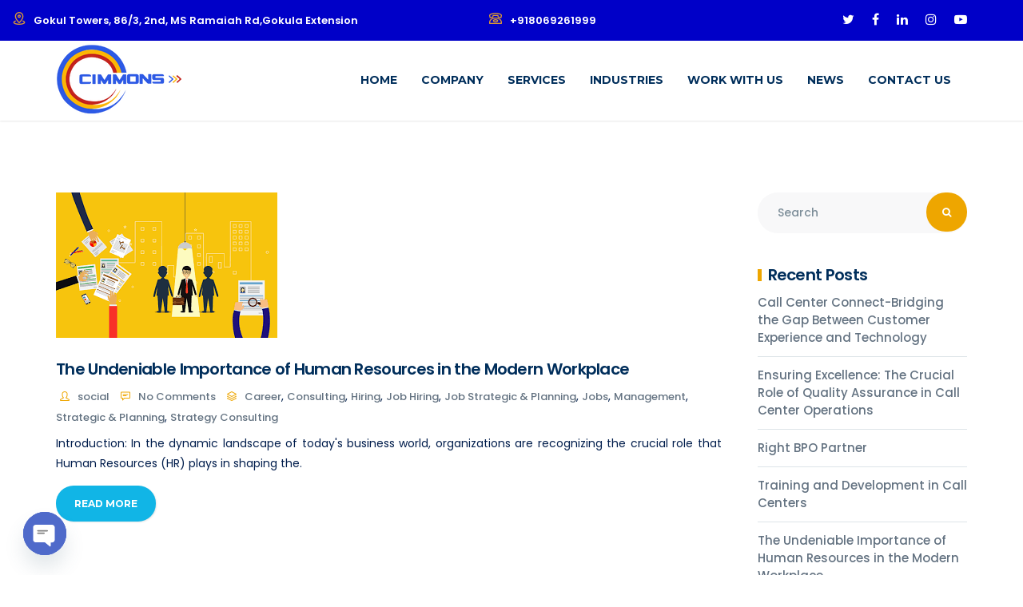

--- FILE ---
content_type: text/html; charset=UTF-8
request_url: https://www.cimmons.in/tag/hrmatters/
body_size: 39710
content:
<!DOCTYPE html>
<html dir="ltr" lang="en-US" prefix="og: https://ogp.me/ns#">
<head>
	<meta charset="UTF-8">
	<meta name="viewport" content="width=device-width, initial-scale=1">
    <link rel="profile" href="http://gmpg.org/xfn/11">
    <link rel="pingback" href="https://www.cimmons.in/xmlrpc.php">
	<title>#HRMatters - Cimmons</title>

		<!-- All in One SEO 4.8.4.1 - aioseo.com -->
	<meta name="robots" content="max-image-preview:large" />
	<meta name="google-site-verification" content="Bc5aEtBmT4o9NBJ1dr0oJ4ciuPxFVbXz8cenQPqTpiA" />
	<link rel="canonical" href="https://www.cimmons.in/tag/hrmatters/" />
	<meta name="generator" content="All in One SEO (AIOSEO) 4.8.4.1" />
		<script type="application/ld+json" class="aioseo-schema">
			{"@context":"https:\/\/schema.org","@graph":[{"@type":"BreadcrumbList","@id":"https:\/\/www.cimmons.in\/tag\/hrmatters\/#breadcrumblist","itemListElement":[{"@type":"ListItem","@id":"https:\/\/www.cimmons.in#listItem","position":1,"name":"Home","item":"https:\/\/www.cimmons.in","nextItem":{"@type":"ListItem","@id":"https:\/\/www.cimmons.in\/tag\/hrmatters\/#listItem","name":"#HRMatters"}},{"@type":"ListItem","@id":"https:\/\/www.cimmons.in\/tag\/hrmatters\/#listItem","position":2,"name":"#HRMatters","previousItem":{"@type":"ListItem","@id":"https:\/\/www.cimmons.in#listItem","name":"Home"}}]},{"@type":"CollectionPage","@id":"https:\/\/www.cimmons.in\/tag\/hrmatters\/#collectionpage","url":"https:\/\/www.cimmons.in\/tag\/hrmatters\/","name":"#HRMatters - Cimmons","inLanguage":"en-US","isPartOf":{"@id":"https:\/\/www.cimmons.in\/#website"},"breadcrumb":{"@id":"https:\/\/www.cimmons.in\/tag\/hrmatters\/#breadcrumblist"}},{"@type":"Organization","@id":"https:\/\/www.cimmons.in\/#organization","name":"Cimmons","description":"BPO and Call Center","url":"https:\/\/www.cimmons.in\/","sameAs":["https:\/\/www.facebook.com\/cimmons.in","https:\/\/twitter.com\/cimmons_","https:\/\/www.instagram.com\/cimmons.in\/","https:\/\/in.linkedin.com\/company\/cimmons"]},{"@type":"WebSite","@id":"https:\/\/www.cimmons.in\/#website","url":"https:\/\/www.cimmons.in\/","name":"Cimmons","description":"BPO and Call Center","inLanguage":"en-US","publisher":{"@id":"https:\/\/www.cimmons.in\/#organization"}}]}
		</script>
		<!-- All in One SEO -->

<link rel='dns-prefetch' href='//fonts.googleapis.com' />
<link rel='preconnect' href='https://fonts.gstatic.com' crossorigin />
<link rel="alternate" type="application/rss+xml" title="Cimmons &raquo; Feed" href="https://www.cimmons.in/feed/" />
<link rel="alternate" type="application/rss+xml" title="Cimmons &raquo; Comments Feed" href="https://www.cimmons.in/comments/feed/" />
<link rel="alternate" type="application/rss+xml" title="Cimmons &raquo; #HRMatters Tag Feed" href="https://www.cimmons.in/tag/hrmatters/feed/" />
		<!-- This site uses the Google Analytics by MonsterInsights plugin v8.23.1 - Using Analytics tracking - https://www.monsterinsights.com/ -->
							<script src="//www.googletagmanager.com/gtag/js?id=G-ZVD25R3JM5"  data-cfasync="false" data-wpfc-render="false" type="text/javascript" async></script>
			<script data-cfasync="false" data-wpfc-render="false" type="text/javascript">
				var mi_version = '8.23.1';
				var mi_track_user = true;
				var mi_no_track_reason = '';
				
								var disableStrs = [
										'ga-disable-G-ZVD25R3JM5',
									];

				/* Function to detect opted out users */
				function __gtagTrackerIsOptedOut() {
					for (var index = 0; index < disableStrs.length; index++) {
						if (document.cookie.indexOf(disableStrs[index] + '=true') > -1) {
							return true;
						}
					}

					return false;
				}

				/* Disable tracking if the opt-out cookie exists. */
				if (__gtagTrackerIsOptedOut()) {
					for (var index = 0; index < disableStrs.length; index++) {
						window[disableStrs[index]] = true;
					}
				}

				/* Opt-out function */
				function __gtagTrackerOptout() {
					for (var index = 0; index < disableStrs.length; index++) {
						document.cookie = disableStrs[index] + '=true; expires=Thu, 31 Dec 2099 23:59:59 UTC; path=/';
						window[disableStrs[index]] = true;
					}
				}

				if ('undefined' === typeof gaOptout) {
					function gaOptout() {
						__gtagTrackerOptout();
					}
				}
								window.dataLayer = window.dataLayer || [];

				window.MonsterInsightsDualTracker = {
					helpers: {},
					trackers: {},
				};
				if (mi_track_user) {
					function __gtagDataLayer() {
						dataLayer.push(arguments);
					}

					function __gtagTracker(type, name, parameters) {
						if (!parameters) {
							parameters = {};
						}

						if (parameters.send_to) {
							__gtagDataLayer.apply(null, arguments);
							return;
						}

						if (type === 'event') {
														parameters.send_to = monsterinsights_frontend.v4_id;
							var hookName = name;
							if (typeof parameters['event_category'] !== 'undefined') {
								hookName = parameters['event_category'] + ':' + name;
							}

							if (typeof MonsterInsightsDualTracker.trackers[hookName] !== 'undefined') {
								MonsterInsightsDualTracker.trackers[hookName](parameters);
							} else {
								__gtagDataLayer('event', name, parameters);
							}
							
						} else {
							__gtagDataLayer.apply(null, arguments);
						}
					}

					__gtagTracker('js', new Date());
					__gtagTracker('set', {
						'developer_id.dZGIzZG': true,
											});
										__gtagTracker('config', 'G-ZVD25R3JM5', {"forceSSL":"true","link_attribution":"true"} );
															window.gtag = __gtagTracker;										(function () {
						/* https://developers.google.com/analytics/devguides/collection/analyticsjs/ */
						/* ga and __gaTracker compatibility shim. */
						var noopfn = function () {
							return null;
						};
						var newtracker = function () {
							return new Tracker();
						};
						var Tracker = function () {
							return null;
						};
						var p = Tracker.prototype;
						p.get = noopfn;
						p.set = noopfn;
						p.send = function () {
							var args = Array.prototype.slice.call(arguments);
							args.unshift('send');
							__gaTracker.apply(null, args);
						};
						var __gaTracker = function () {
							var len = arguments.length;
							if (len === 0) {
								return;
							}
							var f = arguments[len - 1];
							if (typeof f !== 'object' || f === null || typeof f.hitCallback !== 'function') {
								if ('send' === arguments[0]) {
									var hitConverted, hitObject = false, action;
									if ('event' === arguments[1]) {
										if ('undefined' !== typeof arguments[3]) {
											hitObject = {
												'eventAction': arguments[3],
												'eventCategory': arguments[2],
												'eventLabel': arguments[4],
												'value': arguments[5] ? arguments[5] : 1,
											}
										}
									}
									if ('pageview' === arguments[1]) {
										if ('undefined' !== typeof arguments[2]) {
											hitObject = {
												'eventAction': 'page_view',
												'page_path': arguments[2],
											}
										}
									}
									if (typeof arguments[2] === 'object') {
										hitObject = arguments[2];
									}
									if (typeof arguments[5] === 'object') {
										Object.assign(hitObject, arguments[5]);
									}
									if ('undefined' !== typeof arguments[1].hitType) {
										hitObject = arguments[1];
										if ('pageview' === hitObject.hitType) {
											hitObject.eventAction = 'page_view';
										}
									}
									if (hitObject) {
										action = 'timing' === arguments[1].hitType ? 'timing_complete' : hitObject.eventAction;
										hitConverted = mapArgs(hitObject);
										__gtagTracker('event', action, hitConverted);
									}
								}
								return;
							}

							function mapArgs(args) {
								var arg, hit = {};
								var gaMap = {
									'eventCategory': 'event_category',
									'eventAction': 'event_action',
									'eventLabel': 'event_label',
									'eventValue': 'event_value',
									'nonInteraction': 'non_interaction',
									'timingCategory': 'event_category',
									'timingVar': 'name',
									'timingValue': 'value',
									'timingLabel': 'event_label',
									'page': 'page_path',
									'location': 'page_location',
									'title': 'page_title',
									'referrer' : 'page_referrer',
								};
								for (arg in args) {
																		if (!(!args.hasOwnProperty(arg) || !gaMap.hasOwnProperty(arg))) {
										hit[gaMap[arg]] = args[arg];
									} else {
										hit[arg] = args[arg];
									}
								}
								return hit;
							}

							try {
								f.hitCallback();
							} catch (ex) {
							}
						};
						__gaTracker.create = newtracker;
						__gaTracker.getByName = newtracker;
						__gaTracker.getAll = function () {
							return [];
						};
						__gaTracker.remove = noopfn;
						__gaTracker.loaded = true;
						window['__gaTracker'] = __gaTracker;
					})();
									} else {
										console.log("");
					(function () {
						function __gtagTracker() {
							return null;
						}

						window['__gtagTracker'] = __gtagTracker;
						window['gtag'] = __gtagTracker;
					})();
									}
			</script>
				<!-- / Google Analytics by MonsterInsights -->
		<style id='wp-img-auto-sizes-contain-inline-css' type='text/css'>
img:is([sizes=auto i],[sizes^="auto," i]){contain-intrinsic-size:3000px 1500px}
/*# sourceURL=wp-img-auto-sizes-contain-inline-css */
</style>
<style id='wp-emoji-styles-inline-css' type='text/css'>

	img.wp-smiley, img.emoji {
		display: inline !important;
		border: none !important;
		box-shadow: none !important;
		height: 1em !important;
		width: 1em !important;
		margin: 0 0.07em !important;
		vertical-align: -0.1em !important;
		background: none !important;
		padding: 0 !important;
	}
/*# sourceURL=wp-emoji-styles-inline-css */
</style>
<style id='wp-block-library-inline-css' type='text/css'>
:root{--wp-block-synced-color:#7a00df;--wp-block-synced-color--rgb:122,0,223;--wp-bound-block-color:var(--wp-block-synced-color);--wp-editor-canvas-background:#ddd;--wp-admin-theme-color:#007cba;--wp-admin-theme-color--rgb:0,124,186;--wp-admin-theme-color-darker-10:#006ba1;--wp-admin-theme-color-darker-10--rgb:0,107,160.5;--wp-admin-theme-color-darker-20:#005a87;--wp-admin-theme-color-darker-20--rgb:0,90,135;--wp-admin-border-width-focus:2px}@media (min-resolution:192dpi){:root{--wp-admin-border-width-focus:1.5px}}.wp-element-button{cursor:pointer}:root .has-very-light-gray-background-color{background-color:#eee}:root .has-very-dark-gray-background-color{background-color:#313131}:root .has-very-light-gray-color{color:#eee}:root .has-very-dark-gray-color{color:#313131}:root .has-vivid-green-cyan-to-vivid-cyan-blue-gradient-background{background:linear-gradient(135deg,#00d084,#0693e3)}:root .has-purple-crush-gradient-background{background:linear-gradient(135deg,#34e2e4,#4721fb 50%,#ab1dfe)}:root .has-hazy-dawn-gradient-background{background:linear-gradient(135deg,#faaca8,#dad0ec)}:root .has-subdued-olive-gradient-background{background:linear-gradient(135deg,#fafae1,#67a671)}:root .has-atomic-cream-gradient-background{background:linear-gradient(135deg,#fdd79a,#004a59)}:root .has-nightshade-gradient-background{background:linear-gradient(135deg,#330968,#31cdcf)}:root .has-midnight-gradient-background{background:linear-gradient(135deg,#020381,#2874fc)}:root{--wp--preset--font-size--normal:16px;--wp--preset--font-size--huge:42px}.has-regular-font-size{font-size:1em}.has-larger-font-size{font-size:2.625em}.has-normal-font-size{font-size:var(--wp--preset--font-size--normal)}.has-huge-font-size{font-size:var(--wp--preset--font-size--huge)}.has-text-align-center{text-align:center}.has-text-align-left{text-align:left}.has-text-align-right{text-align:right}.has-fit-text{white-space:nowrap!important}#end-resizable-editor-section{display:none}.aligncenter{clear:both}.items-justified-left{justify-content:flex-start}.items-justified-center{justify-content:center}.items-justified-right{justify-content:flex-end}.items-justified-space-between{justify-content:space-between}.screen-reader-text{border:0;clip-path:inset(50%);height:1px;margin:-1px;overflow:hidden;padding:0;position:absolute;width:1px;word-wrap:normal!important}.screen-reader-text:focus{background-color:#ddd;clip-path:none;color:#444;display:block;font-size:1em;height:auto;left:5px;line-height:normal;padding:15px 23px 14px;text-decoration:none;top:5px;width:auto;z-index:100000}html :where(.has-border-color){border-style:solid}html :where([style*=border-top-color]){border-top-style:solid}html :where([style*=border-right-color]){border-right-style:solid}html :where([style*=border-bottom-color]){border-bottom-style:solid}html :where([style*=border-left-color]){border-left-style:solid}html :where([style*=border-width]){border-style:solid}html :where([style*=border-top-width]){border-top-style:solid}html :where([style*=border-right-width]){border-right-style:solid}html :where([style*=border-bottom-width]){border-bottom-style:solid}html :where([style*=border-left-width]){border-left-style:solid}html :where(img[class*=wp-image-]){height:auto;max-width:100%}:where(figure){margin:0 0 1em}html :where(.is-position-sticky){--wp-admin--admin-bar--position-offset:var(--wp-admin--admin-bar--height,0px)}@media screen and (max-width:600px){html :where(.is-position-sticky){--wp-admin--admin-bar--position-offset:0px}}

/*# sourceURL=wp-block-library-inline-css */
</style><style id='wp-block-gallery-inline-css' type='text/css'>
.blocks-gallery-grid:not(.has-nested-images),.wp-block-gallery:not(.has-nested-images){display:flex;flex-wrap:wrap;list-style-type:none;margin:0;padding:0}.blocks-gallery-grid:not(.has-nested-images) .blocks-gallery-image,.blocks-gallery-grid:not(.has-nested-images) .blocks-gallery-item,.wp-block-gallery:not(.has-nested-images) .blocks-gallery-image,.wp-block-gallery:not(.has-nested-images) .blocks-gallery-item{display:flex;flex-direction:column;flex-grow:1;justify-content:center;margin:0 1em 1em 0;position:relative;width:calc(50% - 1em)}.blocks-gallery-grid:not(.has-nested-images) .blocks-gallery-image:nth-of-type(2n),.blocks-gallery-grid:not(.has-nested-images) .blocks-gallery-item:nth-of-type(2n),.wp-block-gallery:not(.has-nested-images) .blocks-gallery-image:nth-of-type(2n),.wp-block-gallery:not(.has-nested-images) .blocks-gallery-item:nth-of-type(2n){margin-right:0}.blocks-gallery-grid:not(.has-nested-images) .blocks-gallery-image figure,.blocks-gallery-grid:not(.has-nested-images) .blocks-gallery-item figure,.wp-block-gallery:not(.has-nested-images) .blocks-gallery-image figure,.wp-block-gallery:not(.has-nested-images) .blocks-gallery-item figure{align-items:flex-end;display:flex;height:100%;justify-content:flex-start;margin:0}.blocks-gallery-grid:not(.has-nested-images) .blocks-gallery-image img,.blocks-gallery-grid:not(.has-nested-images) .blocks-gallery-item img,.wp-block-gallery:not(.has-nested-images) .blocks-gallery-image img,.wp-block-gallery:not(.has-nested-images) .blocks-gallery-item img{display:block;height:auto;max-width:100%;width:auto}.blocks-gallery-grid:not(.has-nested-images) .blocks-gallery-image figcaption,.blocks-gallery-grid:not(.has-nested-images) .blocks-gallery-item figcaption,.wp-block-gallery:not(.has-nested-images) .blocks-gallery-image figcaption,.wp-block-gallery:not(.has-nested-images) .blocks-gallery-item figcaption{background:linear-gradient(0deg,#000000b3,#0000004d 70%,#0000);bottom:0;box-sizing:border-box;color:#fff;font-size:.8em;margin:0;max-height:100%;overflow:auto;padding:3em .77em .7em;position:absolute;text-align:center;width:100%;z-index:2}.blocks-gallery-grid:not(.has-nested-images) .blocks-gallery-image figcaption img,.blocks-gallery-grid:not(.has-nested-images) .blocks-gallery-item figcaption img,.wp-block-gallery:not(.has-nested-images) .blocks-gallery-image figcaption img,.wp-block-gallery:not(.has-nested-images) .blocks-gallery-item figcaption img{display:inline}.blocks-gallery-grid:not(.has-nested-images) figcaption,.wp-block-gallery:not(.has-nested-images) figcaption{flex-grow:1}.blocks-gallery-grid:not(.has-nested-images).is-cropped .blocks-gallery-image a,.blocks-gallery-grid:not(.has-nested-images).is-cropped .blocks-gallery-image img,.blocks-gallery-grid:not(.has-nested-images).is-cropped .blocks-gallery-item a,.blocks-gallery-grid:not(.has-nested-images).is-cropped .blocks-gallery-item img,.wp-block-gallery:not(.has-nested-images).is-cropped .blocks-gallery-image a,.wp-block-gallery:not(.has-nested-images).is-cropped .blocks-gallery-image img,.wp-block-gallery:not(.has-nested-images).is-cropped .blocks-gallery-item a,.wp-block-gallery:not(.has-nested-images).is-cropped .blocks-gallery-item img{flex:1;height:100%;object-fit:cover;width:100%}.blocks-gallery-grid:not(.has-nested-images).columns-1 .blocks-gallery-image,.blocks-gallery-grid:not(.has-nested-images).columns-1 .blocks-gallery-item,.wp-block-gallery:not(.has-nested-images).columns-1 .blocks-gallery-image,.wp-block-gallery:not(.has-nested-images).columns-1 .blocks-gallery-item{margin-right:0;width:100%}@media (min-width:600px){.blocks-gallery-grid:not(.has-nested-images).columns-3 .blocks-gallery-image,.blocks-gallery-grid:not(.has-nested-images).columns-3 .blocks-gallery-item,.wp-block-gallery:not(.has-nested-images).columns-3 .blocks-gallery-image,.wp-block-gallery:not(.has-nested-images).columns-3 .blocks-gallery-item{margin-right:1em;width:calc(33.33333% - .66667em)}.blocks-gallery-grid:not(.has-nested-images).columns-4 .blocks-gallery-image,.blocks-gallery-grid:not(.has-nested-images).columns-4 .blocks-gallery-item,.wp-block-gallery:not(.has-nested-images).columns-4 .blocks-gallery-image,.wp-block-gallery:not(.has-nested-images).columns-4 .blocks-gallery-item{margin-right:1em;width:calc(25% - .75em)}.blocks-gallery-grid:not(.has-nested-images).columns-5 .blocks-gallery-image,.blocks-gallery-grid:not(.has-nested-images).columns-5 .blocks-gallery-item,.wp-block-gallery:not(.has-nested-images).columns-5 .blocks-gallery-image,.wp-block-gallery:not(.has-nested-images).columns-5 .blocks-gallery-item{margin-right:1em;width:calc(20% - .8em)}.blocks-gallery-grid:not(.has-nested-images).columns-6 .blocks-gallery-image,.blocks-gallery-grid:not(.has-nested-images).columns-6 .blocks-gallery-item,.wp-block-gallery:not(.has-nested-images).columns-6 .blocks-gallery-image,.wp-block-gallery:not(.has-nested-images).columns-6 .blocks-gallery-item{margin-right:1em;width:calc(16.66667% - .83333em)}.blocks-gallery-grid:not(.has-nested-images).columns-7 .blocks-gallery-image,.blocks-gallery-grid:not(.has-nested-images).columns-7 .blocks-gallery-item,.wp-block-gallery:not(.has-nested-images).columns-7 .blocks-gallery-image,.wp-block-gallery:not(.has-nested-images).columns-7 .blocks-gallery-item{margin-right:1em;width:calc(14.28571% - .85714em)}.blocks-gallery-grid:not(.has-nested-images).columns-8 .blocks-gallery-image,.blocks-gallery-grid:not(.has-nested-images).columns-8 .blocks-gallery-item,.wp-block-gallery:not(.has-nested-images).columns-8 .blocks-gallery-image,.wp-block-gallery:not(.has-nested-images).columns-8 .blocks-gallery-item{margin-right:1em;width:calc(12.5% - .875em)}.blocks-gallery-grid:not(.has-nested-images).columns-1 .blocks-gallery-image:nth-of-type(1n),.blocks-gallery-grid:not(.has-nested-images).columns-1 .blocks-gallery-item:nth-of-type(1n),.blocks-gallery-grid:not(.has-nested-images).columns-2 .blocks-gallery-image:nth-of-type(2n),.blocks-gallery-grid:not(.has-nested-images).columns-2 .blocks-gallery-item:nth-of-type(2n),.blocks-gallery-grid:not(.has-nested-images).columns-3 .blocks-gallery-image:nth-of-type(3n),.blocks-gallery-grid:not(.has-nested-images).columns-3 .blocks-gallery-item:nth-of-type(3n),.blocks-gallery-grid:not(.has-nested-images).columns-4 .blocks-gallery-image:nth-of-type(4n),.blocks-gallery-grid:not(.has-nested-images).columns-4 .blocks-gallery-item:nth-of-type(4n),.blocks-gallery-grid:not(.has-nested-images).columns-5 .blocks-gallery-image:nth-of-type(5n),.blocks-gallery-grid:not(.has-nested-images).columns-5 .blocks-gallery-item:nth-of-type(5n),.blocks-gallery-grid:not(.has-nested-images).columns-6 .blocks-gallery-image:nth-of-type(6n),.blocks-gallery-grid:not(.has-nested-images).columns-6 .blocks-gallery-item:nth-of-type(6n),.blocks-gallery-grid:not(.has-nested-images).columns-7 .blocks-gallery-image:nth-of-type(7n),.blocks-gallery-grid:not(.has-nested-images).columns-7 .blocks-gallery-item:nth-of-type(7n),.blocks-gallery-grid:not(.has-nested-images).columns-8 .blocks-gallery-image:nth-of-type(8n),.blocks-gallery-grid:not(.has-nested-images).columns-8 .blocks-gallery-item:nth-of-type(8n),.wp-block-gallery:not(.has-nested-images).columns-1 .blocks-gallery-image:nth-of-type(1n),.wp-block-gallery:not(.has-nested-images).columns-1 .blocks-gallery-item:nth-of-type(1n),.wp-block-gallery:not(.has-nested-images).columns-2 .blocks-gallery-image:nth-of-type(2n),.wp-block-gallery:not(.has-nested-images).columns-2 .blocks-gallery-item:nth-of-type(2n),.wp-block-gallery:not(.has-nested-images).columns-3 .blocks-gallery-image:nth-of-type(3n),.wp-block-gallery:not(.has-nested-images).columns-3 .blocks-gallery-item:nth-of-type(3n),.wp-block-gallery:not(.has-nested-images).columns-4 .blocks-gallery-image:nth-of-type(4n),.wp-block-gallery:not(.has-nested-images).columns-4 .blocks-gallery-item:nth-of-type(4n),.wp-block-gallery:not(.has-nested-images).columns-5 .blocks-gallery-image:nth-of-type(5n),.wp-block-gallery:not(.has-nested-images).columns-5 .blocks-gallery-item:nth-of-type(5n),.wp-block-gallery:not(.has-nested-images).columns-6 .blocks-gallery-image:nth-of-type(6n),.wp-block-gallery:not(.has-nested-images).columns-6 .blocks-gallery-item:nth-of-type(6n),.wp-block-gallery:not(.has-nested-images).columns-7 .blocks-gallery-image:nth-of-type(7n),.wp-block-gallery:not(.has-nested-images).columns-7 .blocks-gallery-item:nth-of-type(7n),.wp-block-gallery:not(.has-nested-images).columns-8 .blocks-gallery-image:nth-of-type(8n),.wp-block-gallery:not(.has-nested-images).columns-8 .blocks-gallery-item:nth-of-type(8n){margin-right:0}}.blocks-gallery-grid:not(.has-nested-images) .blocks-gallery-image:last-child,.blocks-gallery-grid:not(.has-nested-images) .blocks-gallery-item:last-child,.wp-block-gallery:not(.has-nested-images) .blocks-gallery-image:last-child,.wp-block-gallery:not(.has-nested-images) .blocks-gallery-item:last-child{margin-right:0}.blocks-gallery-grid:not(.has-nested-images).alignleft,.blocks-gallery-grid:not(.has-nested-images).alignright,.wp-block-gallery:not(.has-nested-images).alignleft,.wp-block-gallery:not(.has-nested-images).alignright{max-width:420px;width:100%}.blocks-gallery-grid:not(.has-nested-images).aligncenter .blocks-gallery-item figure,.wp-block-gallery:not(.has-nested-images).aligncenter .blocks-gallery-item figure{justify-content:center}.wp-block-gallery:not(.is-cropped) .blocks-gallery-item{align-self:flex-start}figure.wp-block-gallery.has-nested-images{align-items:normal}.wp-block-gallery.has-nested-images figure.wp-block-image:not(#individual-image){margin:0;width:calc(50% - var(--wp--style--unstable-gallery-gap, 16px)/2)}.wp-block-gallery.has-nested-images figure.wp-block-image{box-sizing:border-box;display:flex;flex-direction:column;flex-grow:1;justify-content:center;max-width:100%;position:relative}.wp-block-gallery.has-nested-images figure.wp-block-image>a,.wp-block-gallery.has-nested-images figure.wp-block-image>div{flex-direction:column;flex-grow:1;margin:0}.wp-block-gallery.has-nested-images figure.wp-block-image img{display:block;height:auto;max-width:100%!important;width:auto}.wp-block-gallery.has-nested-images figure.wp-block-image figcaption,.wp-block-gallery.has-nested-images figure.wp-block-image:has(figcaption):before{bottom:0;left:0;max-height:100%;position:absolute;right:0}.wp-block-gallery.has-nested-images figure.wp-block-image:has(figcaption):before{backdrop-filter:blur(3px);content:"";height:100%;-webkit-mask-image:linear-gradient(0deg,#000 20%,#0000);mask-image:linear-gradient(0deg,#000 20%,#0000);max-height:40%;pointer-events:none}.wp-block-gallery.has-nested-images figure.wp-block-image figcaption{box-sizing:border-box;color:#fff;font-size:13px;margin:0;overflow:auto;padding:1em;text-align:center;text-shadow:0 0 1.5px #000}.wp-block-gallery.has-nested-images figure.wp-block-image figcaption::-webkit-scrollbar{height:12px;width:12px}.wp-block-gallery.has-nested-images figure.wp-block-image figcaption::-webkit-scrollbar-track{background-color:initial}.wp-block-gallery.has-nested-images figure.wp-block-image figcaption::-webkit-scrollbar-thumb{background-clip:padding-box;background-color:initial;border:3px solid #0000;border-radius:8px}.wp-block-gallery.has-nested-images figure.wp-block-image figcaption:focus-within::-webkit-scrollbar-thumb,.wp-block-gallery.has-nested-images figure.wp-block-image figcaption:focus::-webkit-scrollbar-thumb,.wp-block-gallery.has-nested-images figure.wp-block-image figcaption:hover::-webkit-scrollbar-thumb{background-color:#fffc}.wp-block-gallery.has-nested-images figure.wp-block-image figcaption{scrollbar-color:#0000 #0000;scrollbar-gutter:stable both-edges;scrollbar-width:thin}.wp-block-gallery.has-nested-images figure.wp-block-image figcaption:focus,.wp-block-gallery.has-nested-images figure.wp-block-image figcaption:focus-within,.wp-block-gallery.has-nested-images figure.wp-block-image figcaption:hover{scrollbar-color:#fffc #0000}.wp-block-gallery.has-nested-images figure.wp-block-image figcaption{will-change:transform}@media (hover:none){.wp-block-gallery.has-nested-images figure.wp-block-image figcaption{scrollbar-color:#fffc #0000}}.wp-block-gallery.has-nested-images figure.wp-block-image figcaption{background:linear-gradient(0deg,#0006,#0000)}.wp-block-gallery.has-nested-images figure.wp-block-image figcaption img{display:inline}.wp-block-gallery.has-nested-images figure.wp-block-image figcaption a{color:inherit}.wp-block-gallery.has-nested-images figure.wp-block-image.has-custom-border img{box-sizing:border-box}.wp-block-gallery.has-nested-images figure.wp-block-image.has-custom-border>a,.wp-block-gallery.has-nested-images figure.wp-block-image.has-custom-border>div,.wp-block-gallery.has-nested-images figure.wp-block-image.is-style-rounded>a,.wp-block-gallery.has-nested-images figure.wp-block-image.is-style-rounded>div{flex:1 1 auto}.wp-block-gallery.has-nested-images figure.wp-block-image.has-custom-border figcaption,.wp-block-gallery.has-nested-images figure.wp-block-image.is-style-rounded figcaption{background:none;color:inherit;flex:initial;margin:0;padding:10px 10px 9px;position:relative;text-shadow:none}.wp-block-gallery.has-nested-images figure.wp-block-image.has-custom-border:before,.wp-block-gallery.has-nested-images figure.wp-block-image.is-style-rounded:before{content:none}.wp-block-gallery.has-nested-images figcaption{flex-basis:100%;flex-grow:1;text-align:center}.wp-block-gallery.has-nested-images:not(.is-cropped) figure.wp-block-image:not(#individual-image){margin-bottom:auto;margin-top:0}.wp-block-gallery.has-nested-images.is-cropped figure.wp-block-image:not(#individual-image){align-self:inherit}.wp-block-gallery.has-nested-images.is-cropped figure.wp-block-image:not(#individual-image)>a,.wp-block-gallery.has-nested-images.is-cropped figure.wp-block-image:not(#individual-image)>div:not(.components-drop-zone){display:flex}.wp-block-gallery.has-nested-images.is-cropped figure.wp-block-image:not(#individual-image) a,.wp-block-gallery.has-nested-images.is-cropped figure.wp-block-image:not(#individual-image) img{flex:1 0 0%;height:100%;object-fit:cover;width:100%}.wp-block-gallery.has-nested-images.columns-1 figure.wp-block-image:not(#individual-image){width:100%}@media (min-width:600px){.wp-block-gallery.has-nested-images.columns-3 figure.wp-block-image:not(#individual-image){width:calc(33.33333% - var(--wp--style--unstable-gallery-gap, 16px)*.66667)}.wp-block-gallery.has-nested-images.columns-4 figure.wp-block-image:not(#individual-image){width:calc(25% - var(--wp--style--unstable-gallery-gap, 16px)*.75)}.wp-block-gallery.has-nested-images.columns-5 figure.wp-block-image:not(#individual-image){width:calc(20% - var(--wp--style--unstable-gallery-gap, 16px)*.8)}.wp-block-gallery.has-nested-images.columns-6 figure.wp-block-image:not(#individual-image){width:calc(16.66667% - var(--wp--style--unstable-gallery-gap, 16px)*.83333)}.wp-block-gallery.has-nested-images.columns-7 figure.wp-block-image:not(#individual-image){width:calc(14.28571% - var(--wp--style--unstable-gallery-gap, 16px)*.85714)}.wp-block-gallery.has-nested-images.columns-8 figure.wp-block-image:not(#individual-image){width:calc(12.5% - var(--wp--style--unstable-gallery-gap, 16px)*.875)}.wp-block-gallery.has-nested-images.columns-default figure.wp-block-image:not(#individual-image){width:calc(33.33% - var(--wp--style--unstable-gallery-gap, 16px)*.66667)}.wp-block-gallery.has-nested-images.columns-default figure.wp-block-image:not(#individual-image):first-child:nth-last-child(2),.wp-block-gallery.has-nested-images.columns-default figure.wp-block-image:not(#individual-image):first-child:nth-last-child(2)~figure.wp-block-image:not(#individual-image){width:calc(50% - var(--wp--style--unstable-gallery-gap, 16px)*.5)}.wp-block-gallery.has-nested-images.columns-default figure.wp-block-image:not(#individual-image):first-child:last-child{width:100%}}.wp-block-gallery.has-nested-images.alignleft,.wp-block-gallery.has-nested-images.alignright{max-width:420px;width:100%}.wp-block-gallery.has-nested-images.aligncenter{justify-content:center}
/*# sourceURL=https://www.cimmons.in/wp-includes/blocks/gallery/style.min.css */
</style>
<style id='wp-block-image-inline-css' type='text/css'>
.wp-block-image>a,.wp-block-image>figure>a{display:inline-block}.wp-block-image img{box-sizing:border-box;height:auto;max-width:100%;vertical-align:bottom}@media not (prefers-reduced-motion){.wp-block-image img.hide{visibility:hidden}.wp-block-image img.show{animation:show-content-image .4s}}.wp-block-image[style*=border-radius] img,.wp-block-image[style*=border-radius]>a{border-radius:inherit}.wp-block-image.has-custom-border img{box-sizing:border-box}.wp-block-image.aligncenter{text-align:center}.wp-block-image.alignfull>a,.wp-block-image.alignwide>a{width:100%}.wp-block-image.alignfull img,.wp-block-image.alignwide img{height:auto;width:100%}.wp-block-image .aligncenter,.wp-block-image .alignleft,.wp-block-image .alignright,.wp-block-image.aligncenter,.wp-block-image.alignleft,.wp-block-image.alignright{display:table}.wp-block-image .aligncenter>figcaption,.wp-block-image .alignleft>figcaption,.wp-block-image .alignright>figcaption,.wp-block-image.aligncenter>figcaption,.wp-block-image.alignleft>figcaption,.wp-block-image.alignright>figcaption{caption-side:bottom;display:table-caption}.wp-block-image .alignleft{float:left;margin:.5em 1em .5em 0}.wp-block-image .alignright{float:right;margin:.5em 0 .5em 1em}.wp-block-image .aligncenter{margin-left:auto;margin-right:auto}.wp-block-image :where(figcaption){margin-bottom:1em;margin-top:.5em}.wp-block-image.is-style-circle-mask img{border-radius:9999px}@supports ((-webkit-mask-image:none) or (mask-image:none)) or (-webkit-mask-image:none){.wp-block-image.is-style-circle-mask img{border-radius:0;-webkit-mask-image:url('data:image/svg+xml;utf8,<svg viewBox="0 0 100 100" xmlns="http://www.w3.org/2000/svg"><circle cx="50" cy="50" r="50"/></svg>');mask-image:url('data:image/svg+xml;utf8,<svg viewBox="0 0 100 100" xmlns="http://www.w3.org/2000/svg"><circle cx="50" cy="50" r="50"/></svg>');mask-mode:alpha;-webkit-mask-position:center;mask-position:center;-webkit-mask-repeat:no-repeat;mask-repeat:no-repeat;-webkit-mask-size:contain;mask-size:contain}}:root :where(.wp-block-image.is-style-rounded img,.wp-block-image .is-style-rounded img){border-radius:9999px}.wp-block-image figure{margin:0}.wp-lightbox-container{display:flex;flex-direction:column;position:relative}.wp-lightbox-container img{cursor:zoom-in}.wp-lightbox-container img:hover+button{opacity:1}.wp-lightbox-container button{align-items:center;backdrop-filter:blur(16px) saturate(180%);background-color:#5a5a5a40;border:none;border-radius:4px;cursor:zoom-in;display:flex;height:20px;justify-content:center;opacity:0;padding:0;position:absolute;right:16px;text-align:center;top:16px;width:20px;z-index:100}@media not (prefers-reduced-motion){.wp-lightbox-container button{transition:opacity .2s ease}}.wp-lightbox-container button:focus-visible{outline:3px auto #5a5a5a40;outline:3px auto -webkit-focus-ring-color;outline-offset:3px}.wp-lightbox-container button:hover{cursor:pointer;opacity:1}.wp-lightbox-container button:focus{opacity:1}.wp-lightbox-container button:focus,.wp-lightbox-container button:hover,.wp-lightbox-container button:not(:hover):not(:active):not(.has-background){background-color:#5a5a5a40;border:none}.wp-lightbox-overlay{box-sizing:border-box;cursor:zoom-out;height:100vh;left:0;overflow:hidden;position:fixed;top:0;visibility:hidden;width:100%;z-index:100000}.wp-lightbox-overlay .close-button{align-items:center;cursor:pointer;display:flex;justify-content:center;min-height:40px;min-width:40px;padding:0;position:absolute;right:calc(env(safe-area-inset-right) + 16px);top:calc(env(safe-area-inset-top) + 16px);z-index:5000000}.wp-lightbox-overlay .close-button:focus,.wp-lightbox-overlay .close-button:hover,.wp-lightbox-overlay .close-button:not(:hover):not(:active):not(.has-background){background:none;border:none}.wp-lightbox-overlay .lightbox-image-container{height:var(--wp--lightbox-container-height);left:50%;overflow:hidden;position:absolute;top:50%;transform:translate(-50%,-50%);transform-origin:top left;width:var(--wp--lightbox-container-width);z-index:9999999999}.wp-lightbox-overlay .wp-block-image{align-items:center;box-sizing:border-box;display:flex;height:100%;justify-content:center;margin:0;position:relative;transform-origin:0 0;width:100%;z-index:3000000}.wp-lightbox-overlay .wp-block-image img{height:var(--wp--lightbox-image-height);min-height:var(--wp--lightbox-image-height);min-width:var(--wp--lightbox-image-width);width:var(--wp--lightbox-image-width)}.wp-lightbox-overlay .wp-block-image figcaption{display:none}.wp-lightbox-overlay button{background:none;border:none}.wp-lightbox-overlay .scrim{background-color:#fff;height:100%;opacity:.9;position:absolute;width:100%;z-index:2000000}.wp-lightbox-overlay.active{visibility:visible}@media not (prefers-reduced-motion){.wp-lightbox-overlay.active{animation:turn-on-visibility .25s both}.wp-lightbox-overlay.active img{animation:turn-on-visibility .35s both}.wp-lightbox-overlay.show-closing-animation:not(.active){animation:turn-off-visibility .35s both}.wp-lightbox-overlay.show-closing-animation:not(.active) img{animation:turn-off-visibility .25s both}.wp-lightbox-overlay.zoom.active{animation:none;opacity:1;visibility:visible}.wp-lightbox-overlay.zoom.active .lightbox-image-container{animation:lightbox-zoom-in .4s}.wp-lightbox-overlay.zoom.active .lightbox-image-container img{animation:none}.wp-lightbox-overlay.zoom.active .scrim{animation:turn-on-visibility .4s forwards}.wp-lightbox-overlay.zoom.show-closing-animation:not(.active){animation:none}.wp-lightbox-overlay.zoom.show-closing-animation:not(.active) .lightbox-image-container{animation:lightbox-zoom-out .4s}.wp-lightbox-overlay.zoom.show-closing-animation:not(.active) .lightbox-image-container img{animation:none}.wp-lightbox-overlay.zoom.show-closing-animation:not(.active) .scrim{animation:turn-off-visibility .4s forwards}}@keyframes show-content-image{0%{visibility:hidden}99%{visibility:hidden}to{visibility:visible}}@keyframes turn-on-visibility{0%{opacity:0}to{opacity:1}}@keyframes turn-off-visibility{0%{opacity:1;visibility:visible}99%{opacity:0;visibility:visible}to{opacity:0;visibility:hidden}}@keyframes lightbox-zoom-in{0%{transform:translate(calc((-100vw + var(--wp--lightbox-scrollbar-width))/2 + var(--wp--lightbox-initial-left-position)),calc(-50vh + var(--wp--lightbox-initial-top-position))) scale(var(--wp--lightbox-scale))}to{transform:translate(-50%,-50%) scale(1)}}@keyframes lightbox-zoom-out{0%{transform:translate(-50%,-50%) scale(1);visibility:visible}99%{visibility:visible}to{transform:translate(calc((-100vw + var(--wp--lightbox-scrollbar-width))/2 + var(--wp--lightbox-initial-left-position)),calc(-50vh + var(--wp--lightbox-initial-top-position))) scale(var(--wp--lightbox-scale));visibility:hidden}}
/*# sourceURL=https://www.cimmons.in/wp-includes/blocks/image/style.min.css */
</style>
<style id='wp-block-columns-inline-css' type='text/css'>
.wp-block-columns{box-sizing:border-box;display:flex;flex-wrap:wrap!important}@media (min-width:782px){.wp-block-columns{flex-wrap:nowrap!important}}.wp-block-columns{align-items:normal!important}.wp-block-columns.are-vertically-aligned-top{align-items:flex-start}.wp-block-columns.are-vertically-aligned-center{align-items:center}.wp-block-columns.are-vertically-aligned-bottom{align-items:flex-end}@media (max-width:781px){.wp-block-columns:not(.is-not-stacked-on-mobile)>.wp-block-column{flex-basis:100%!important}}@media (min-width:782px){.wp-block-columns:not(.is-not-stacked-on-mobile)>.wp-block-column{flex-basis:0;flex-grow:1}.wp-block-columns:not(.is-not-stacked-on-mobile)>.wp-block-column[style*=flex-basis]{flex-grow:0}}.wp-block-columns.is-not-stacked-on-mobile{flex-wrap:nowrap!important}.wp-block-columns.is-not-stacked-on-mobile>.wp-block-column{flex-basis:0;flex-grow:1}.wp-block-columns.is-not-stacked-on-mobile>.wp-block-column[style*=flex-basis]{flex-grow:0}:where(.wp-block-columns){margin-bottom:1.75em}:where(.wp-block-columns.has-background){padding:1.25em 2.375em}.wp-block-column{flex-grow:1;min-width:0;overflow-wrap:break-word;word-break:break-word}.wp-block-column.is-vertically-aligned-top{align-self:flex-start}.wp-block-column.is-vertically-aligned-center{align-self:center}.wp-block-column.is-vertically-aligned-bottom{align-self:flex-end}.wp-block-column.is-vertically-aligned-stretch{align-self:stretch}.wp-block-column.is-vertically-aligned-bottom,.wp-block-column.is-vertically-aligned-center,.wp-block-column.is-vertically-aligned-top{width:100%}
/*# sourceURL=https://www.cimmons.in/wp-includes/blocks/columns/style.min.css */
</style>
<style id='global-styles-inline-css' type='text/css'>
:root{--wp--preset--aspect-ratio--square: 1;--wp--preset--aspect-ratio--4-3: 4/3;--wp--preset--aspect-ratio--3-4: 3/4;--wp--preset--aspect-ratio--3-2: 3/2;--wp--preset--aspect-ratio--2-3: 2/3;--wp--preset--aspect-ratio--16-9: 16/9;--wp--preset--aspect-ratio--9-16: 9/16;--wp--preset--color--black: #000000;--wp--preset--color--cyan-bluish-gray: #abb8c3;--wp--preset--color--white: #ffffff;--wp--preset--color--pale-pink: #f78da7;--wp--preset--color--vivid-red: #cf2e2e;--wp--preset--color--luminous-vivid-orange: #ff6900;--wp--preset--color--luminous-vivid-amber: #fcb900;--wp--preset--color--light-green-cyan: #7bdcb5;--wp--preset--color--vivid-green-cyan: #00d084;--wp--preset--color--pale-cyan-blue: #8ed1fc;--wp--preset--color--vivid-cyan-blue: #0693e3;--wp--preset--color--vivid-purple: #9b51e0;--wp--preset--gradient--vivid-cyan-blue-to-vivid-purple: linear-gradient(135deg,rgb(6,147,227) 0%,rgb(155,81,224) 100%);--wp--preset--gradient--light-green-cyan-to-vivid-green-cyan: linear-gradient(135deg,rgb(122,220,180) 0%,rgb(0,208,130) 100%);--wp--preset--gradient--luminous-vivid-amber-to-luminous-vivid-orange: linear-gradient(135deg,rgb(252,185,0) 0%,rgb(255,105,0) 100%);--wp--preset--gradient--luminous-vivid-orange-to-vivid-red: linear-gradient(135deg,rgb(255,105,0) 0%,rgb(207,46,46) 100%);--wp--preset--gradient--very-light-gray-to-cyan-bluish-gray: linear-gradient(135deg,rgb(238,238,238) 0%,rgb(169,184,195) 100%);--wp--preset--gradient--cool-to-warm-spectrum: linear-gradient(135deg,rgb(74,234,220) 0%,rgb(151,120,209) 20%,rgb(207,42,186) 40%,rgb(238,44,130) 60%,rgb(251,105,98) 80%,rgb(254,248,76) 100%);--wp--preset--gradient--blush-light-purple: linear-gradient(135deg,rgb(255,206,236) 0%,rgb(152,150,240) 100%);--wp--preset--gradient--blush-bordeaux: linear-gradient(135deg,rgb(254,205,165) 0%,rgb(254,45,45) 50%,rgb(107,0,62) 100%);--wp--preset--gradient--luminous-dusk: linear-gradient(135deg,rgb(255,203,112) 0%,rgb(199,81,192) 50%,rgb(65,88,208) 100%);--wp--preset--gradient--pale-ocean: linear-gradient(135deg,rgb(255,245,203) 0%,rgb(182,227,212) 50%,rgb(51,167,181) 100%);--wp--preset--gradient--electric-grass: linear-gradient(135deg,rgb(202,248,128) 0%,rgb(113,206,126) 100%);--wp--preset--gradient--midnight: linear-gradient(135deg,rgb(2,3,129) 0%,rgb(40,116,252) 100%);--wp--preset--font-size--small: 13px;--wp--preset--font-size--medium: 20px;--wp--preset--font-size--large: 36px;--wp--preset--font-size--x-large: 42px;--wp--preset--spacing--20: 0.44rem;--wp--preset--spacing--30: 0.67rem;--wp--preset--spacing--40: 1rem;--wp--preset--spacing--50: 1.5rem;--wp--preset--spacing--60: 2.25rem;--wp--preset--spacing--70: 3.38rem;--wp--preset--spacing--80: 5.06rem;--wp--preset--shadow--natural: 6px 6px 9px rgba(0, 0, 0, 0.2);--wp--preset--shadow--deep: 12px 12px 50px rgba(0, 0, 0, 0.4);--wp--preset--shadow--sharp: 6px 6px 0px rgba(0, 0, 0, 0.2);--wp--preset--shadow--outlined: 6px 6px 0px -3px rgb(255, 255, 255), 6px 6px rgb(0, 0, 0);--wp--preset--shadow--crisp: 6px 6px 0px rgb(0, 0, 0);}:where(.is-layout-flex){gap: 0.5em;}:where(.is-layout-grid){gap: 0.5em;}body .is-layout-flex{display: flex;}.is-layout-flex{flex-wrap: wrap;align-items: center;}.is-layout-flex > :is(*, div){margin: 0;}body .is-layout-grid{display: grid;}.is-layout-grid > :is(*, div){margin: 0;}:where(.wp-block-columns.is-layout-flex){gap: 2em;}:where(.wp-block-columns.is-layout-grid){gap: 2em;}:where(.wp-block-post-template.is-layout-flex){gap: 1.25em;}:where(.wp-block-post-template.is-layout-grid){gap: 1.25em;}.has-black-color{color: var(--wp--preset--color--black) !important;}.has-cyan-bluish-gray-color{color: var(--wp--preset--color--cyan-bluish-gray) !important;}.has-white-color{color: var(--wp--preset--color--white) !important;}.has-pale-pink-color{color: var(--wp--preset--color--pale-pink) !important;}.has-vivid-red-color{color: var(--wp--preset--color--vivid-red) !important;}.has-luminous-vivid-orange-color{color: var(--wp--preset--color--luminous-vivid-orange) !important;}.has-luminous-vivid-amber-color{color: var(--wp--preset--color--luminous-vivid-amber) !important;}.has-light-green-cyan-color{color: var(--wp--preset--color--light-green-cyan) !important;}.has-vivid-green-cyan-color{color: var(--wp--preset--color--vivid-green-cyan) !important;}.has-pale-cyan-blue-color{color: var(--wp--preset--color--pale-cyan-blue) !important;}.has-vivid-cyan-blue-color{color: var(--wp--preset--color--vivid-cyan-blue) !important;}.has-vivid-purple-color{color: var(--wp--preset--color--vivid-purple) !important;}.has-black-background-color{background-color: var(--wp--preset--color--black) !important;}.has-cyan-bluish-gray-background-color{background-color: var(--wp--preset--color--cyan-bluish-gray) !important;}.has-white-background-color{background-color: var(--wp--preset--color--white) !important;}.has-pale-pink-background-color{background-color: var(--wp--preset--color--pale-pink) !important;}.has-vivid-red-background-color{background-color: var(--wp--preset--color--vivid-red) !important;}.has-luminous-vivid-orange-background-color{background-color: var(--wp--preset--color--luminous-vivid-orange) !important;}.has-luminous-vivid-amber-background-color{background-color: var(--wp--preset--color--luminous-vivid-amber) !important;}.has-light-green-cyan-background-color{background-color: var(--wp--preset--color--light-green-cyan) !important;}.has-vivid-green-cyan-background-color{background-color: var(--wp--preset--color--vivid-green-cyan) !important;}.has-pale-cyan-blue-background-color{background-color: var(--wp--preset--color--pale-cyan-blue) !important;}.has-vivid-cyan-blue-background-color{background-color: var(--wp--preset--color--vivid-cyan-blue) !important;}.has-vivid-purple-background-color{background-color: var(--wp--preset--color--vivid-purple) !important;}.has-black-border-color{border-color: var(--wp--preset--color--black) !important;}.has-cyan-bluish-gray-border-color{border-color: var(--wp--preset--color--cyan-bluish-gray) !important;}.has-white-border-color{border-color: var(--wp--preset--color--white) !important;}.has-pale-pink-border-color{border-color: var(--wp--preset--color--pale-pink) !important;}.has-vivid-red-border-color{border-color: var(--wp--preset--color--vivid-red) !important;}.has-luminous-vivid-orange-border-color{border-color: var(--wp--preset--color--luminous-vivid-orange) !important;}.has-luminous-vivid-amber-border-color{border-color: var(--wp--preset--color--luminous-vivid-amber) !important;}.has-light-green-cyan-border-color{border-color: var(--wp--preset--color--light-green-cyan) !important;}.has-vivid-green-cyan-border-color{border-color: var(--wp--preset--color--vivid-green-cyan) !important;}.has-pale-cyan-blue-border-color{border-color: var(--wp--preset--color--pale-cyan-blue) !important;}.has-vivid-cyan-blue-border-color{border-color: var(--wp--preset--color--vivid-cyan-blue) !important;}.has-vivid-purple-border-color{border-color: var(--wp--preset--color--vivid-purple) !important;}.has-vivid-cyan-blue-to-vivid-purple-gradient-background{background: var(--wp--preset--gradient--vivid-cyan-blue-to-vivid-purple) !important;}.has-light-green-cyan-to-vivid-green-cyan-gradient-background{background: var(--wp--preset--gradient--light-green-cyan-to-vivid-green-cyan) !important;}.has-luminous-vivid-amber-to-luminous-vivid-orange-gradient-background{background: var(--wp--preset--gradient--luminous-vivid-amber-to-luminous-vivid-orange) !important;}.has-luminous-vivid-orange-to-vivid-red-gradient-background{background: var(--wp--preset--gradient--luminous-vivid-orange-to-vivid-red) !important;}.has-very-light-gray-to-cyan-bluish-gray-gradient-background{background: var(--wp--preset--gradient--very-light-gray-to-cyan-bluish-gray) !important;}.has-cool-to-warm-spectrum-gradient-background{background: var(--wp--preset--gradient--cool-to-warm-spectrum) !important;}.has-blush-light-purple-gradient-background{background: var(--wp--preset--gradient--blush-light-purple) !important;}.has-blush-bordeaux-gradient-background{background: var(--wp--preset--gradient--blush-bordeaux) !important;}.has-luminous-dusk-gradient-background{background: var(--wp--preset--gradient--luminous-dusk) !important;}.has-pale-ocean-gradient-background{background: var(--wp--preset--gradient--pale-ocean) !important;}.has-electric-grass-gradient-background{background: var(--wp--preset--gradient--electric-grass) !important;}.has-midnight-gradient-background{background: var(--wp--preset--gradient--midnight) !important;}.has-small-font-size{font-size: var(--wp--preset--font-size--small) !important;}.has-medium-font-size{font-size: var(--wp--preset--font-size--medium) !important;}.has-large-font-size{font-size: var(--wp--preset--font-size--large) !important;}.has-x-large-font-size{font-size: var(--wp--preset--font-size--x-large) !important;}
:where(.wp-block-columns.is-layout-flex){gap: 2em;}:where(.wp-block-columns.is-layout-grid){gap: 2em;}
/*# sourceURL=global-styles-inline-css */
</style>
<style id='core-block-supports-inline-css' type='text/css'>
.wp-block-gallery.wp-block-gallery-1{--wp--style--unstable-gallery-gap:var( --wp--style--gallery-gap-default, var( --gallery-block--gutter-size, var( --wp--style--block-gap, 0.5em ) ) );gap:var( --wp--style--gallery-gap-default, var( --gallery-block--gutter-size, var( --wp--style--block-gap, 0.5em ) ) );}.wp-container-core-columns-is-layout-9d6595d7{flex-wrap:nowrap;}
/*# sourceURL=core-block-supports-inline-css */
</style>

<style id='classic-theme-styles-inline-css' type='text/css'>
/*! This file is auto-generated */
.wp-block-button__link{color:#fff;background-color:#32373c;border-radius:9999px;box-shadow:none;text-decoration:none;padding:calc(.667em + 2px) calc(1.333em + 2px);font-size:1.125em}.wp-block-file__button{background:#32373c;color:#fff;text-decoration:none}
/*# sourceURL=/wp-includes/css/classic-themes.min.css */
</style>
<link rel='stylesheet' id='contact-form-7-css' href='https://www.cimmons.in/wp-content/plugins/contact-form-7/includes/css/styles.css?ver=5.6.4' type='text/css' media='all' />
<link rel='stylesheet' id='pixomi-icons-css' href='https://www.cimmons.in/wp-content/themes/pixomi/css/icons.css?ver=6.9' type='text/css' media='all' />
<link rel='stylesheet' id='pixomi-shortcodes-css' href='https://www.cimmons.in/wp-content/themes/pixomi/css/shortcodes.css?ver=6.9' type='text/css' media='all' />
<link rel='stylesheet' id='pixomi-stylesheet-css' href='https://www.cimmons.in/wp-content/themes/pixomi/style.css?ver=6.9' type='text/css' media='all' />
<style id='pixomi-stylesheet-inline-css' type='text/css'>

    
      /* Header Topbar */ 
      #topbar { background-color: #0000CC; }
      #topbar { color: #FFFFFF !important; }
      #topbar i{ color: #DD9933 !important; }
      #topbar .topbar-social span a i,
      #topbar .topbar-social span a i:hover{ color: #FFFFFF !important; }
      #topbar a,
      #topbar ul.menu li a { color: #FFFFFF !important; }
      #topbar ul.menu li a:hover { color: #0000CC !important; }
      #topbar ul.menu li a:hover { border-top-color: #0000CC !important; }
      #topbar .topbar-button a { background-color: #0000CC !important; }
      #topbar .topbar-button a:hover { background-color: #0000CC !important; }
      #topbar .topbar-button a,
      #topbar .topbar-button a:hover { color: #FFFFFF !important; }

      /* Navigation Fonts */
      #navigation ul li a{
        font-family: Montserrat !important;
        font-weight: 700 !important;
        text-transform: uppercase !important;
        font-size: 14px !important;
      }

      /* Sub Nav Fonts */
      #navigation .sub-menu li a{
        font-family: Montserrat !important;
        font-weight: 700 !important;
        text-transform: capitalize !important;
        font-size: 15px !important;
      }

      /* Header v1 and v2 */
      #header.header-v1, #header.header-v2 .container { background-color: #FFFFFF; }
      #header.header-v1 #navigation > ul > li > a, #header.header-v2 #navigation > ul > li > a { color: #002E5B; }
      #header.header-v1 #navigation > ul > li > a:hover, 
      #header.header-v2 #navigation > ul > li > a:hover, 
      #header.header-v1 #navigation > ul > li > a:focus, 
      #header.header-v2 #navigation > ul > li > a:focus, 
      #header.header-v1 #navigation > ul > li.sfHover > a, 
      #header.header-v2 #navigation > ul > li.sfHover > a,
      #header.header-v1 #navigation > ul > li.current-page-ancestor > a:hover, 
      #header.header-v2 #navigation > ul > li.current-page-ancestor > a:hover,
      #header.header-v1 #navigation > ul > li.current-menu-ancestor > a:hover, 
      #header.header-v2 #navigation > ul > li.current-menu-ancestor > a:hover, 
      #header.header-v1 #navigation > ul > li.current-menu-parent > a:hover, 
      #header.header-v2 #navigation > ul > li.current-menu-parent > a:hover, 
      #header.header-v1 #navigation > ul > li.current_page_ancestor > a:hover, 
      #header.header-v2 #navigation > ul > li.current_page_ancestor > a:hover {
        color: #EEA600 !important; }

      #header.header-v1 #navigation > ul > li > a:active, 
      #header.header-v2 #navigation > ul > li > a:active, 
      #header.header-v1 #navigation > ul > li.current-menu-item > a, 
      #header.header-v2 #navigation > ul > li.current-menu-item > a, 
      #header.header-v1 #navigation > ul > li.current-page-ancestor > a, 
      #header.header-v2 #navigation > ul > li.current-page-ancestor > a, 
      #header.header-v1 #navigation > ul > li.current-menu-ancestor > a, 
      #header.header-v2 #navigation > ul > li.current-menu-ancestor > a, 
      #header.header-v1 #navigation > ul > li.current-menu-parent > a, 
      #header.header-v2 #navigation > ul > li.current-menu-parent > a, 
      #header.header-v1 #navigation > ul > li.current_page_ancestor > a,
      #header.header-v2 #navigation > ul > li.current_page_ancestor > a {
        color: #EEA600 !important; }

      /* Header v3 */
      #header.header-v3 #navigation > ul > li > a { color: #2C394C; }

      #header.header-v3 #navigation > ul > li > a:hover, 
      #header.header-v3 #navigation > ul > li > a:focus, 
      #header.header-v3 #navigation > ul > li.sfHover > a, 
      #header.header-v3 #navigation > ul > li.current-page-ancestor > a:hover, 
      #header.header-v3 #navigation > ul > li.current-menu-ancestor > a:hover, 
      #header.header-v3 #navigation > ul > li.current-menu-parent > a:hover, 
      #header.header-v3 #navigation > ul > li.current_page_ancestor > a:hover{ 
        color: #EEA600 !important; }

      #header.header-v3 #navigation > ul > li > a:active, 
      #header.header-v3 #navigation > ul > li.current-menu-item > a, 
      #header.header-v3 #navigation > ul > li.current-page-ancestor > a, 
      #header.header-v3 #navigation > ul > li.current-menu-ancestor > a, 
      #header.header-v3 #navigation > ul > li.current-menu-parent > a, 
      #header.header-v3 #navigation > ul > li.current_page_ancestor > a {
        color: #EEA600 !important;  
     }

      /* Header v4, v5 and v6 */
      #header.header-v4 .nav-block, 
      #header.header-v5 .nav-block .container, 
      #header.header-v6 .nav-block { background-color: #2C394C; }
      
      #header.header-v4 #navigation > ul > li > a, 
      #header.header-v5 #navigation > ul > li > a, 
      #header.header-v6 #navigation > ul > li > a { color: #FFFFFF; }

      #header.header-v4 #navigation > ul > li > a:hover, 
      #header.header-v5 #navigation > ul > li > a:hover, 
      #header.header-v6 #navigation > ul > li > a:hover, 
      #header.header-v4 #navigation > ul > li > a:focus, 
      #header.header-v5 #navigation > ul > li > a:focus, 
      #header.header-v6 #navigation > ul > li > a:focus, 
      #header.header-v4 #navigation > ul > li.sfHover > a, 
      #header.header-v5 #navigation > ul > li.sfHover > a,
      #header.header-v6 #navigation > ul > li.sfHover > a,
      #header.header-v4 #navigation > ul > li.current-page-ancestor > a:hover, 
      #header.header-v5 #navigation > ul > li.current-page-ancestor > a:hover,
      #header.header-v6 #navigation > ul > li.current-page-ancestor > a:hover,
      #header.header-v4 #navigation > ul > li.current-menu-ancestor > a:hover, 
      #header.header-v5 #navigation > ul > li.current-menu-ancestor > a:hover, 
      #header.header-v6 #navigation > ul > li.current-menu-ancestor > a:hover, 
      #header.header-v4 #navigation > ul > li.current-menu-parent > a:hover, 
      #header.header-v5 #navigation > ul > li.current-menu-parent > a:hover, 
      #header.header-v6 #navigation > ul > li.current-menu-parent > a:hover, 
      #header.header-v4 #navigation > ul > li.current_page_ancestor > a:hover, 
      #header.header-v5 #navigation > ul > li.current_page_ancestor > a:hover,
      #header.header-v6 #navigation > ul > li.current_page_ancestor > a:hover {
        color: #11B5E6 !important; }

      #header.header-v4 #navigation > ul > li > a:active, 
      #header.header-v5 #navigation > ul > li > a:active, 
      #header.header-v6 #navigation > ul > li > a:active, 
      #header.header-v4 #navigation > ul > li.current-menu-item > a, 
      #header.header-v5 #navigation > ul > li.current-menu-item > a, 
      #header.header-v6 #navigation > ul > li.current-menu-item > a, 
      #header.header-v4 #navigation > ul > li.current-page-ancestor > a, 
      #header.header-v5 #navigation > ul > li.current-page-ancestor > a, 
      #header.header-v6 #navigation > ul > li.current-page-ancestor > a, 
      #header.header-v4 #navigation > ul > li.current-menu-ancestor > a, 
      #header.header-v5 #navigation > ul > li.current-menu-ancestor > a, 
      #header.header-v6 #navigation > ul > li.current-menu-ancestor > a, 
      #header.header-v4 #navigation > ul > li.current-menu-parent > a, 
      #header.header-v5 #navigation > ul > li.current-menu-parent > a, 
      #header.header-v6 #navigation > ul > li.current-menu-parent > a, 
      #header.header-v4 #navigation > ul > li.current_page_ancestor > a,
      #header.header-v5 #navigation > ul > li.current_page_ancestor > a,
      #header.header-v6 #navigation > ul > li.current_page_ancestor > a {
        color: #11B5E6 !important; }

      /* Vertical Header */
      .vh-social span a i,
      .header-v7 #navigation > ul > li > a { color: #002E5B; }

      .vh-social span a i:hover,
      .header-v7 #navigation > ul > li > a:hover, 
      .header-v7 #navigation > ul > li > a:focus, 
      .header-v7 #navigation > ul > li.sfHover > a, 
      .header-v7 #navigation > ul > li.current-page-ancestor > a:hover, 
      .header-v7 #navigation > ul > li.current-menu-ancestor > a:hover, 
      .header-v7 #navigation > ul > li.current-menu-parent > a:hover, 
      .header-v7 #navigation > ul > li.current_page_ancestor > a:hover{ 
        color: #11B5E6 !important; }

      .header-v7 #navigation > ul > li > a:active, 
      .header-v7 #navigation > ul > li.current-menu-item > a, 
      .header-v7 #navigation > ul > li.current-page-ancestor > a, 
      .header-v7 #navigation > ul > li.current-menu-ancestor > a, 
      .header-v7 #navigation > ul > li.current-menu-parent > a, 
      .header-v7 #navigation > ul > li.current_page_ancestor > a {
        color: #11B5E6 !important;  
     }

      /* Headers Info Styling */
      #header.header-v4 .info-box-icon,
      #header.header-v5 .info-box-icon { color: #11B5E6 !important; }

      #header.header-v4 .info-box-content h6, 
      #header.header-v5 .info-box-content h6, 
      #header.header-v4 .info-box-content p,
      #header.header-v5 .info-box-content p { color: #002E5B !important; }

      /* Sub Navigation */
      #header #navigation .sub-menu { background-color: #FFFFFF !important; }
      #header #navigation .sub-menu li a { color: #002E5B !important; }
      #header #navigation .sub-menu li a:hover { color: #EEA600 !important; }
      #header #navigation .sub-menu li.current-menu-item > a,
      #header #navigation .sub-menu li.current-menu-item > a:hover,
      #header #navigation .sub-menu li.current-page-ancestor > a,
      #header #navigation .sub-menu li.current-page-ancestor > a:hover,
      #header #navigation .sub-menu li.current-menu-ancestor > a,
      #header #navigation .sub-menu li.current-menu-ancestor > a:hover,
      #header #navigation .sub-menu li.current-menu-parent > a,
      #header #navigation .sub-menu li.current-menu-parent > a:hover,
      #header #navigation .sub-menu li.current_page_ancestor > a,
      #header #navigation .sub-menu li.current_page_ancestor > a:hover {
       color: #EEA600 !important; 
      }

      /* Mobile Navigation */
      #mobile-navigation { background-color: #2C394C; }
      #mobile-navigation ul li a, #mobile-navigation ul li a:hover { color: #FFFFFF; }
      #mobile-navigation ul li a:hover, 
      #mobile-navigation ul li a:hover [class^="fa-"], 
      #mobile-navigation li.open > a, 
      #mobile-navigation ul li.current-menu-item > a, 
      #mobile-navigation ul li.current-menu-ancestor > a { 
          color: #FFFFFF; 
      }

      /* Titlebar */
      #titlebar h1 { font-size: 30px; padding-top: 70px !important; padding-bottom: 50px !important; }
      #titlebar h1 { color: #002E5B; }
      .breadcrumbs span, .breadcrumbs a { color: ; }

      /* Body Fonts */
      body{
        font-family: Poppins !important;
        font-weight: 400 !important;
        font-size: 14px !important;
        line-height: 25px !important;
        color: #637281 !important;
      }

      /* Testimonial Fonts */
      .testimonial-box p, .testimonial-slider .testimonial p{
        font-family: Lora !important;
        font-weight: 400 !important;
        font-size: 19px !important;
        line-height: 33px !important;
        font-style: italic !important;
        color: #35485a !important;
      }

      /* Special Fonts */
      button,
      input[type="button"],
      input[type="reset"],
      input[type="submit"],
      .slider-btn,
      .pagination ul > li.previous > a,
      .pagination ul > li.next > a,
      #error-content .content-inner h1,
      .search-page .post .entry-type span,
      .search-page .search-content .read-more a,
      a.landing-btn,
      .blog-classic .read-more a,
      .blog-list .read-more a,
      .imgbox-style-1 .imgbox-btn a,
      .imgbox-style-2 .imgbox-btn a,
      .counter h4,
      .button, 
      .woocommerce a.button,
      .tm-style-1 .tm-btn a,
      .tm-style-2 .tm-btn a,
      .iconbox-btn a {
        font-family: Montserrat !important;
        font-weight: 700 !important;
      }

      .wpb_single_image .vc_figure-caption,
      .mont, span.mont, p.mont {
        font-family: Montserrat !important;
      }

      /* General Font Color */
      p a:hover, p a:focus, label, select { color: #637281; }

      /* Extras Font Color */
      .comment-body p, .commentmetadata a, 
      .blog-author .author-bio .author-desc,
      .single-post-tags a, 
      .social-share .share i, 
      #sidebar .search-form .search-submit, 
      #sidebar .widget ul li a, 
      .widget_recent_comments ul li, 
      .widget_recent_comments ul li:before,
      .widget_recent_entries ul li:before, 
      .widget_recent_entries ul li a, 
      .contact-widget .contact-info div,
      .contact-widget .contact-info i, 
      body .widget .tagcloud a, 
      .newsletter-inner, #sidebar .widget p,
      blockquote:before, blockquote, 
      .dropcap.simple::first-letter, 
      .entry-summary .price .amount, table, 
      .blog-classic .entry-meta ul li a,
      .blog-list .entry-meta ul li a, 
      .blog-single .entry-meta ul li a, 
      .blog-list .entry-meta ul li a,
      .portfolio-style .portfolio-category,
      .portfolio-filters span a, 
      .blog-single .entry-meta ul li a
      { color: #637281; }

      /* WooCommerce Font Color */
      .widget_price_filter .price_slider_amount, 
      .widget_product_categories ul li a, 
      .widget.woocommerce .price ins,
      .widget.woocommerce ul li span.amount, 
      .widget.woocommerce ul li del span.amount, 
      .widget.woocommerce ins span.amount,
      .widget.woocommerce ins, span.price del span.amount, 
      .woocommerce ul li del .amount, .widget.woocommerce.widget_shopping_cart ul li span.quantity,
      .widget.woocommerce.widget_products ul li span.quantity, 
      .widget.woocommerce.widget_recently_viewed_products ul li span.quantity
      { color: #637281 !important; }

      /* Theme Headings Color */
      p a:hover, p a:focus, 
      .comment.list li cite, 
      .comment-body a, 
      .blog-author .author-bio .author-name, 
      .widget_product_categories h3, 
      .widget h3, #sidebar .widget h3,
       #footer .woo-col-widget .widget h3,
      strong, b, .page-numbers, 
      table.shop_table .order-total th,
      table.shop_table .order-total td, 
      table.shop_table th, 
      div table.shop_table td,
      .cart_totals.calculated_shipping table td .amount, 
      .vc_tta-container .vc_tta.vc_general.vc_tta-accordion.vc_tta-style-classic .vc_tta-panel .vc_tta-panel-heading .vc_tta-panel-title a,
      .wpb-js-composer .vc_tta-color-grey.vc_tta-style-classic .vc_tta-tab > a,
      .vc_toggle_title h4, .vc_pie_chart .vc_pie_chart_value, 
      .vc_progress_bar .vc_single_bar .vc_label,
      .vc_progress_bar .wpb_heading, 
      .widget_nav_menu ul li a:hover,
      #sidebar .widget_nav_menu ul li a,
      .widget.widget_rss h2 a,
      #sidebar .widget_pages > ul > li > a,  
      .widget_pages ul li a:hover { color: #002e5b !important; }
      .widget h2 { color: #002e5b; }

      /* Headings Fonts */
      h1,h2,h3,h4,h5,h6,h1 a,h2 a,h3 a,h4 a,h5 a,h6 a{
        font-family: Poppins;
        font-weight: 600;
        text-transform: none;
        line-height: 24px;
        letter-spacing: -0.7px;
        color: #002e5b;
      }

      /* Footer Widget Area */
      #footer .widget-area { background-color: #0000C8; }
      #footer .widget-area .widget h2 { color: #FFFFFF !important; }
      #footer .widget-area p, 
      .widget_recent_entries .post-date, 
      #footer .image-post-widget .widget-post-date, 
      .mc4wp-form label, 
      #footer strong { color: #FFFFFF !important; }
      #footer .widget ul li a, 
      #footer a, 
      #footer .widget .tagcloud a { color: #FFFFFF; }
      #footer .widget .tagcloud a { border-color: #FFFFFF; }

      #footer .widget ul li a:hover, 
      #footer .widget-area .widget ul li, 
      #footer .widget_categories > ul > li > a, 
      #footer .widget_meta ul li a, 
      #footer .widget_rss ul li a,
      #footer .widget_archive > ul > li > a, 
      #footer .form-login ul li a, 
      #footer #wp-calendar td, 
      #footer #wp-calendar th,
      #footer .widget.widget_nav_menu ul li, 
      #footer .widget.widget_pages ul li,
      #footer .widget_recent_entries ul li,
      #footer .widget_pages > ul > li > ul > li > a,
      #footer .widget_pages > ul > li > ul > li > ul > li > a
      { border-bottom-color: #465467; }

      /* Footer Widgets */
      #footer .contact-widget .contact-info .desc:after { background-color: #465467; color: #FFFFFF; }
      #footer .widget_tag_cloud a, 
      #footer .widget_product_tag_cloud a { border-color: #465467; color: #FFFFFF; }
          
      #footer .widget_search input[type="search"], 
      #footer .newsletter-inner input[type="email"] #footer #calendar_wrap th,td, 
      #footer #wp-calendar caption, 
      #footer .widget .tagcloud a, 
      #footer .form-login input
      { border-color: #465467; }
      
      #footer #wp-calendar td, 
      #footer .widget_search .search-submit, 
      #footer .newsletter-inner,
      #footer .contact-widget .contact-info div, 
      #footer .widget_recent_comments ul li, 
      #footer .widget_recent_comments li:before, 
      #footer .widget_recent_entries ul li:before, 
      #footer .form-login label,
      #footer .widget_rss .rss-date,
      #footer .widget_rss .rssSummary,
      #footer .widget_rss cite
      { color: #FFFFFF; }
       
      #footer .social-widget span a { color: #FFFFFF; }
      #footer .social-widget span a, #footer #wp-calendar caption { background-color: #47576C !important; }

      /* Footer Copyright Area */
      #footer .copyright { background-color: #2C394C; }
      #footer .copyright-text, #footer .copyright a { color: #90A2BC; }
      #footer .copyright-nav ul.menu li a { color: #90A2BC; }
      #footer .copyright-nav ul.menu li a:hover { color: #11B5E6 !important; }
      #footer .copyright { border-top-color: #465467; }

      /* Primary Color : General*/
      a, a:hover, a:focus, p a, p a:hover { color: #EEA600; }
      p a { color: #EEA600; }
      .accent { color: #EEA600; }
      .accent-bg { color: #EEA600; }
      ::selection { background-color: #EEA600; }
      ::-moz-selection { background-color: #EEA600; }
      
      input[type="text"]:focus,
      input[type="password"]:focus,
      input[type="email"]:focus,
      input[type="number"]:focus,
      input[type="search"]:focus,
      input[type="tel"]:focus,
      input[type="date"]:focus,
      input[type="url"]:focus,
      textarea:focus { 
          border-color: #EEA600; 
          color: #637281; 
      }

      button, 
      input[type="button"], 
      input[type="reset"], 
      input[type="submit"] {
          background-color: #EEA600; 
      }

      /* Accent Color : Footer */
      #footer .widget_tag_cloud a:hover, 
      #footer .widget_product_tag_cloud a:hover, 
      #footer #wp-calendar tbody td:hover, 
      #footer .copyright-social span a i:hover, 
      body .widget .tagcloud a:hover, 
      #footer .form-login input[type="submit"],
      .headline-seperator span, 
      .widget.widget_mc4wp_form_widget form.mc4wp-form .droplet_footer_newsletter label,
      #sidebar .social-widget span a,
      .widget h2:before,
      #footer .widget .tagcloud a:hover 
      { background-color: #EEA600; }
      #wp-calendar td#today, 
      .widget .tagcloud a:hover { background-color: #EEA600 !important; }
      .rev_slider .wpcf7 { border-top-color: #EEA600 !important; }

      /* Accent Color : Widgets */
      #sidebar .widget ul li a:hover, 
      #footer .widget ul li a:hover, 
      .contact-widget .contact-info i, 
      #footer .copyright a:hover, 
      .widget_categories ul li a:before,
      .widget_meta li a:before,
      .widget_rss li a:before,
      .widget_archive ul li a:before, 
      #footer .copyright i,
      #footer .widget.widget_nav_menu ul li a:before, 
      #footer .widget.widget_pages ul li a:before,
      #footer .copyright-nav ul.menu li a:hover,
      .image-post-widget .widget-post-date:before, 
      .widget_product_categories ul li a::before,
      #footer .widget_pages > ul > li > ul > li > a:before,
      #footer .widget_search .search-submit,
      .rev_slider .form-info strong,
      #footer .widget_pages > ul > li > ul > li > ul > li > a:before
      { color: #EEA600 !important; }

      .widget.widget_nav_menu ul li:hover > a, 
      .widget.widget_pages ul li:hover > a,
      .widget.widget_nav_menu ul li.current-menu-item > a, 
      .widget.widget_nav_menu ul li.current_page_item > a, 
      .widget.widget_nav_menu ul li.current-cat > a, 
      .widget.widget_pages ul li.current-menu-item > a, 
      .widget.widget_pages ul li.current_page_item > a, 
      .widget.widget_pages ul li.current-cat > a,
      .widget.widget_nav_menu ul li.current-menu-item:hover > a, 
      .widget.widget_nav_menu ul li.current_page_item:hover > a, 
      .widget.widget_nav_menu ul li.current-cat:hover > a, 
      .widget.widget_pages ul li.current-menu-item:hover > a, 
      .widget.widget_pages ul li.current_page_item:hover > a, 
      .widget.widget_pages ul li.current-cat:hover > a
      { border-left-color: #EEA600 !important; }

      /* Accent Color : Shortcodes */
      .vc_tta-container .vc_tta.vc_general.vc_tta-accordion.vc_tta-style-classic .vc_tta-panel.vc_active .vc_tta-panel-heading,
      .wpb-js-composer .vc_tta-color-grey.vc_tta-style-classic .vc_tta-tab.vc_active > a,
      .vc_toggle.vc_toggle_default.vc_toggle_active .vc_toggle_title, 
      .heading-seperator, 
      #footer .social-widget span a:hover,
      .iconbox i.fa, 
      .slider-btn.light,
      .slider-btn.dark:hover,
      .counter h4:after,
      .brochure-btn a,
      .counter h2:after
      { background-color: #EEA600; }

      .cta-style-2 .btn { background-color: #EEA600; }

      .cta-style-1, .cta-style-2, 
      .iconbox-btn a,
      .imgbox-style-1 .imgbox-btn a,
      .imgbox-style-2 .imgbox-btn a { background-color: #EEA600; }
      .slick-dots li.slick-active button:before { color: #EEA600; }
      
      .recent-posts .post span i, 
      .counter i, .btn-outline, 
      .list-shortcode ul li:before,
      .tm-style-1 .person-caption i, 
      .tm-style-2 .person-caption i  { color: #EEA600; }
      
      .btn, .btn-square, .btn-round, 
      .btn-rounded, #sidebar .contact-box, 
      .tm-style-2 .social-icons li i:hover,
      .tm-style-1 .social-icons li i:hover, 
      .tm-style-2 .tm-btn a,
      .tm-style-1 .tm-btn a { background-color: #EEA600; }
      
      .btn-outline, #sidebar .contact-box { border-color: #EEA600; }

      /* Accent Color : Blog */
      .blog-classic .post h2 a:hover, 
      .blog-list .post h2 a:hover,   
      .blog-classic .post .entry-title h2 span,
      .blog-classic .entry-meta ul li i, 
      .blog-list .entry-meta ul li i,
      .blog-list .read-more a,
      .blog-list .read-more a:after,
      .blog-single .entry-meta ul li i,
      .breadcrumbs .current
       { color: #EEA600; }

      .blog-classic .read-more a, 
      .search-page .search-content .read-more a, 
      .woocommerce-tabs ul.tabs li.active a, .products .onsale,
      .products .onsale:before, 
      .products .onsale:after,
      .blog-classic article.sticky .sticky-lable,
      .blog-list article.sticky .sticky-lable,
      .sticky-lable:before,
      .sticky-lable:after{ background-color: #EEA600; }
      
      /* Accent Color : WooCommerce */
      .ui-slider .ui-slider-handle:before, 
      .products .button.add_to_cart_button,
      .added_to_cart.wc-forward, 
      .entry-summary .button.single_add_to_cart_button,
      .checkout-button, 
      #reviews .stars a, 
      #header li.woo_mini_cart > a > strong,
      .woocommerce-account .woocommerce-MyAccount-navigation ul li a,
      a.cart_count span.count  
      { background-color: #EEA600; }

      .summary .product_meta span.sku_wrapper:before, 
      .summary .product_meta span.posted_in:before,
      .summary .product_meta span.tagged_as:before  
      { color: #EEA600; }

       /* Accent Color : Pagination */
      .pagination ul > li span:hover, 
      .pagination ul > li span:focus, 
      .pagination ul > li.active > a span, 
      .pagination ul > li.active > a:hover span, 
      .pagination ul > li.previous > a:hover, 
      .pagination ul > li.next > a:hover, 
      .pagination ul > li.first > a:hover, 
      .pagination ul > li.last > a:hover  
      { background-color: #EEA600; }
      
      /* Accent Color : Extras */
      .comment.list .reply a, 
      #cancel-comment-reply-link, .back-to-top:hover { background-color: #EEA600; }
      .comment-body, 
      blockquote { border-left-color: #EEA600; }
      .comment-awaiting-moderation, 
      blockquote cite, 
      span.highlight, 
      .highlight { color: #EEA600 !important; }

      /* Accent Color : Titlebar */
      .single-crumbs .breadcrumbs span, .single-crumbs .breadcrumbs a { color: #EEA600; }

      /* Accent Color : Post Types */
      .portfolio-filters span a.active { background-color: #EEA600; }
      .portfolio-style-1 h3 a:hover,
      .portfolio-style-2-content h3 a:hover 
      { color: #EEA600; }

      
/*# sourceURL=pixomi-stylesheet-inline-css */
</style>
<link rel='stylesheet' id='chaty-front-css-css' href='https://www.cimmons.in/wp-content/plugins/chaty/css/chaty-front.min.css?ver=3.4.51678174786' type='text/css' media='all' />
<link rel="preload" as="style" href="https://fonts.googleapis.com/css?family=Montserrat:100,200,300,400,500,600,700,800,900,100italic,200italic,300italic,400italic,500italic,600italic,700italic,800italic,900italic%7CPoppins:300,400,500,600,700%7CLora:400,700,400italic,700italic&#038;display=swap&#038;ver=1756381903" /><link rel="stylesheet" href="https://fonts.googleapis.com/css?family=Montserrat:100,200,300,400,500,600,700,800,900,100italic,200italic,300italic,400italic,500italic,600italic,700italic,800italic,900italic%7CPoppins:300,400,500,600,700%7CLora:400,700,400italic,700italic&#038;display=swap&#038;ver=1756381903" media="print" onload="this.media='all'"><noscript><link rel="stylesheet" href="https://fonts.googleapis.com/css?family=Montserrat:100,200,300,400,500,600,700,800,900,100italic,200italic,300italic,400italic,500italic,600italic,700italic,800italic,900italic%7CPoppins:300,400,500,600,700%7CLora:400,700,400italic,700italic&#038;display=swap&#038;ver=1756381903" /></noscript><link rel='stylesheet' id='js_composer_front-css' href='https://www.cimmons.in/wp-content/plugins/js_composer/assets/css/js_composer.min.css?ver=6.10.0' type='text/css' media='all' />
<script type="text/javascript" src="https://www.cimmons.in/wp-content/plugins/google-analytics-for-wordpress/assets/js/frontend-gtag.min.js?ver=8.23.1" id="monsterinsights-frontend-script-js"></script>
<script data-cfasync="false" data-wpfc-render="false" type="text/javascript" id='monsterinsights-frontend-script-js-extra'>/* <![CDATA[ */
var monsterinsights_frontend = {"js_events_tracking":"true","download_extensions":"doc,pdf,ppt,zip,xls,docx,pptx,xlsx","inbound_paths":"[{\"path\":\"\\\/go\\\/\",\"label\":\"affiliate\"},{\"path\":\"\\\/recommend\\\/\",\"label\":\"affiliate\"}]","home_url":"https:\/\/www.cimmons.in","hash_tracking":"false","v4_id":"G-ZVD25R3JM5"};/* ]]> */
</script>
<script type="text/javascript" src="https://www.cimmons.in/wp-includes/js/jquery/jquery.min.js?ver=3.7.1" id="jquery-core-js"></script>
<script type="text/javascript" src="https://www.cimmons.in/wp-includes/js/jquery/jquery-migrate.min.js?ver=3.4.1" id="jquery-migrate-js"></script>
<script type="text/javascript" id="anc-6310-ajax-script-js-extra">
/* <![CDATA[ */
var anc_6310_ajax_object = {"anc_6310_ajax_url":"https://www.cimmons.in/wp-admin/admin-ajax.php"};
//# sourceURL=anc-6310-ajax-script-js-extra
/* ]]> */
</script>
<script type="text/javascript" src="https://www.cimmons.in/wp-content/plugins/animated-number-counters/assets/js/ajaxdata.js?ver=6.9" id="anc-6310-ajax-script-js"></script>
<script type="text/javascript" src="https://www.cimmons.in/wp-content/plugins/animated-number-counters/assets/js/jquery.counterup.js?ver=6.9" id="anc-6310-counterup-js"></script>
<script type="text/javascript" src="https://www.cimmons.in/wp-content/plugins/animated-number-counters/assets/js/anc-6310-output.js?ver=6.9" id="anc-6310-output-js"></script>
<script type="text/javascript" id="wpm-6310-ajax-script-js-extra">
/* <![CDATA[ */
var my_ajax_object = {"ajax_url":"https://www.cimmons.in/wp-admin/admin-ajax.php"};
//# sourceURL=wpm-6310-ajax-script-js-extra
/* ]]> */
</script>
<script type="text/javascript" src="https://www.cimmons.in/wp-content/plugins/team-showcase-supreme/assets/js/ajaxdata.js?ver=6.9" id="wpm-6310-ajax-script-js"></script>
<link rel="https://api.w.org/" href="https://www.cimmons.in/wp-json/" /><link rel="alternate" title="JSON" type="application/json" href="https://www.cimmons.in/wp-json/wp/v2/tags/90" /><link rel="EditURI" type="application/rsd+xml" title="RSD" href="https://www.cimmons.in/xmlrpc.php?rsd" />
<meta name="generator" content="WordPress 6.9" />
<meta name="framework" content="Redux 4.2.11" /><style type="text/css">.recentcomments a{display:inline !important;padding:0 !important;margin:0 !important;}</style><meta name="generator" content="Powered by WPBakery Page Builder - drag and drop page builder for WordPress."/>
<meta name="generator" content="Powered by Slider Revolution 6.6.5 - responsive, Mobile-Friendly Slider Plugin for WordPress with comfortable drag and drop interface." />
<link rel="icon" href="https://www.cimmons.in/wp-content/uploads/2025/08/cropped-cimmons-1-32x32.png" sizes="32x32" />
<link rel="icon" href="https://www.cimmons.in/wp-content/uploads/2025/08/cropped-cimmons-1-192x192.png" sizes="192x192" />
<link rel="apple-touch-icon" href="https://www.cimmons.in/wp-content/uploads/2025/08/cropped-cimmons-1-180x180.png" />
<meta name="msapplication-TileImage" content="https://www.cimmons.in/wp-content/uploads/2025/08/cropped-cimmons-1-270x270.png" />
<script>function setREVStartSize(e){
			//window.requestAnimationFrame(function() {
				window.RSIW = window.RSIW===undefined ? window.innerWidth : window.RSIW;
				window.RSIH = window.RSIH===undefined ? window.innerHeight : window.RSIH;
				try {
					var pw = document.getElementById(e.c).parentNode.offsetWidth,
						newh;
					pw = pw===0 || isNaN(pw) || (e.l=="fullwidth" || e.layout=="fullwidth") ? window.RSIW : pw;
					e.tabw = e.tabw===undefined ? 0 : parseInt(e.tabw);
					e.thumbw = e.thumbw===undefined ? 0 : parseInt(e.thumbw);
					e.tabh = e.tabh===undefined ? 0 : parseInt(e.tabh);
					e.thumbh = e.thumbh===undefined ? 0 : parseInt(e.thumbh);
					e.tabhide = e.tabhide===undefined ? 0 : parseInt(e.tabhide);
					e.thumbhide = e.thumbhide===undefined ? 0 : parseInt(e.thumbhide);
					e.mh = e.mh===undefined || e.mh=="" || e.mh==="auto" ? 0 : parseInt(e.mh,0);
					if(e.layout==="fullscreen" || e.l==="fullscreen")
						newh = Math.max(e.mh,window.RSIH);
					else{
						e.gw = Array.isArray(e.gw) ? e.gw : [e.gw];
						for (var i in e.rl) if (e.gw[i]===undefined || e.gw[i]===0) e.gw[i] = e.gw[i-1];
						e.gh = e.el===undefined || e.el==="" || (Array.isArray(e.el) && e.el.length==0)? e.gh : e.el;
						e.gh = Array.isArray(e.gh) ? e.gh : [e.gh];
						for (var i in e.rl) if (e.gh[i]===undefined || e.gh[i]===0) e.gh[i] = e.gh[i-1];
											
						var nl = new Array(e.rl.length),
							ix = 0,
							sl;
						e.tabw = e.tabhide>=pw ? 0 : e.tabw;
						e.thumbw = e.thumbhide>=pw ? 0 : e.thumbw;
						e.tabh = e.tabhide>=pw ? 0 : e.tabh;
						e.thumbh = e.thumbhide>=pw ? 0 : e.thumbh;
						for (var i in e.rl) nl[i] = e.rl[i]<window.RSIW ? 0 : e.rl[i];
						sl = nl[0];
						for (var i in nl) if (sl>nl[i] && nl[i]>0) { sl = nl[i]; ix=i;}
						var m = pw>(e.gw[ix]+e.tabw+e.thumbw) ? 1 : (pw-(e.tabw+e.thumbw)) / (e.gw[ix]);
						newh =  (e.gh[ix] * m) + (e.tabh + e.thumbh);
					}
					var el = document.getElementById(e.c);
					if (el!==null && el) el.style.height = newh+"px";
					el = document.getElementById(e.c+"_wrapper");
					if (el!==null && el) {
						el.style.height = newh+"px";
						el.style.display = "block";
					}
				} catch(e){
					console.log("Failure at Presize of Slider:" + e)
				}
			//});
		  };</script>
		<style type="text/css" id="wp-custom-css">
			.logo img {
  width: 158px;
  margin-top: -33px;
}

/* Inline #16 | https://beta.cimmons.in/ */

#topbar {
  /* background-color: #0000CC; */
  background-color: #2c394c;
}

/* Element | https://beta.cimmons.in/data-entry-service/ */

span.info:nth-child(3) {
  position: relative;
  left: 379px;
}

/* Element | https://www.cimmons.in/ */

#\31 677502804008-1366af66-c4d7 > div:nth-child(2) {
  background-color: #eea600;
}

/* shortcodes.css | https://www.cimmons.in/wp-content/themes/pixomi/css/shortcodes.css?ver=6.1.1 */

.wpb-js-composer .vc_tta-color-grey.vc_tta-style-classic.vc_tta-tabs .vc_tta-panels .vc_tta-panel-body {
  /* background-color: #f8f8f8 !important; */
  background-color: #eea600 !important
}

/* Element | https://beta.cimmons.in/data-entry-service/ */

span.info:nth-child(2) {
  position: relative;
  left: 71px;
}

/* Element | https://beta.cimmons.in/data-entry-service/ */

span.info:nth-child(1) {
  position: relative;
  right: 59px;
}

/* Inline #16 | https://beta.cimmons.in/ */

body {
  /* color: #637281 !important; */
  color: #000 !important;
}

h1, h2, h3, h4, h5, h6, h1 a, h2 a, h3 a, h4 a, h5 a, h6 a {
  /* font-weight: 600; */
  /* color: #002e5b; */
  font-weight: 57;
  color: #001d4c;
}

/* style.css | https://beta.cimmons.in/wp-content/themes/pixomi/style.css?ver=6.1.1 */

h6 {
  /* font-size: 12px; */
  font-size: 16px;
}

/* shortcodes.css | https://beta.cimmons.in/wp-content/themes/pixomi/css/shortcodes.css?ver=6.1.1 */

.special-heading h1 {
  /* color: #002e5b; */
  color: #001d4c;
}

/* Inline #16 | https://beta.cimmons.in/about-us/ */


/* Element | https://beta.cimmons.in/ */

#menu-primary-menu > li:nth-child(8) > a:nth-child(1) {
  display: none;
}

/* Element | https://beta.cimmons.in/ */

/* Element | https://beta.cimmons.in/ */

div.vc_inner:nth-child(1) > div:nth-child(1) > div:nth-child(1) > div:nth-child(1) > div:nth-child(1) > p:nth-child(3) {
  font-weight: bold;
}

/* Element | https://beta.cimmons.in/ */

.cta-style-1 {
  /* background-color: #edb023; */
  background-color: #2c394c !important;
}

/* Element | https://beta.cimmons.in/ */

.cta-style-1 > div:nth-child(1) > div:nth-child(1) > div:nth-child(1) > div:nth-child(1) > div:nth-child(2) > a:nth-child(1) {
  /* background-color: #0000cc; */
  background-color: #eea600 !important;
}

/* Inline #22 | https://beta.cimmons.in/ */

body {
  /* color: #000 !important; */
  color: #001d4c !important;
}

/* Element | https://beta.cimmons.in/ */

div.vc_inner:nth-child(1) > div:nth-child(1) > div:nth-child(1) > div:nth-child(1) > div:nth-child(1) > p:nth-child(3) {
  font-size: 15em;
}

/* Element | https://beta.cimmons.in/inbound-call-center/ */

div.vc_row:nth-child(6) {
  position: relative;
  top: 91rem;
}

/* Element | https://beta.cimmons.in/ */

div.testi:nth-child(2) > div:nth-child(1) > div:nth-child(1) > div:nth-child(1) {
  min-height: 60px;
}

/* Element | https://beta.cimmons.in/ */

div.testi:nth-child(3) > div:nth-child(1) > div:nth-child(1) > div:nth-child(1) {
  /* background-color: ; */
  min-height: 60px;
}



/* Element | https://beta.cimmons.in/inbound-call-center/ */

div.vc_row:nth-child(2) > div:nth-child(1) > div:nth-child(1) > div:nth-child(1) > div:nth-child(1) > div:nth-child(2) > p:nth-child(2) {
  text-align: center;
}

p{
	text-align:center;
}

/* Inline #31 | https://beta.cimmons.in/inbound-call-center/ */

.iconbox.iconbox-style-3 {
  min-height:42px;
}

/

p{
	text-align:justify !important;
}

/* Inline #23 | https://beta.cimmons.in/outbound-call-center/ */
 
div.vc_row:nth-child(6) {
  /* top: 91rem; */
top: 0rem; 
} */


/* Inline #23 | https://beta.cimmons.in/ */

.iconbox.iconbox-style-3 {
  /* min-height: 42px; */
  min-height: 413px;
}

/* Inline #23 | https://beta.cimmons.in/about-us/ */

p {
  /* text-align: center; */
  text-align: justify;
}
@media only screen and (max-width: 600px) {
	
/* Element | https://beta.cimmons.in/about-us/ */

.vc_custom_1671516894511 > div:nth-child(1) {
  position: relative;
  top: -54rem !important;
}

/* Element | https://beta.cimmons.in/about-us/ */

.vc_custom_1671517050324 > div:nth-child(1) {
  position: relative;
  top: -55rem !important;
}

	
/* Element | https://beta.cimmons.in/about-us/ */

.vc_custom_1671516997473 > div:nth-child(1) > div:nth-child(1) > figure:nth-child(1) > div:nth-child(1) > img:nth-child(1) {
  display: none !important;
}

/* Element | https://beta.cimmons.in/about-us/ */

.vc_custom_1671517040109 > div:nth-child(1) > div:nth-child(1) > figure:nth-child(1) > div:nth-child(1) > img:nth-child(1) {
  display: none !important;
}

/* Element | https://beta.cimmons.in/about-us/ */

.vc_custom_1671516434639 > figure:nth-child(1) > div:nth-child(1) > img:nth-child(1) {
  display: none !important;
}

/* Element | https://beta.cimmons.in/about-us/ */

.vc_custom_1671516882215 > div:nth-child(1) > div:nth-child(1) > figure:nth-child(1) > div:nth-child(1) > img:nth-child(1) {
  display: none !important;
}


/* Inline #38 | https://beta.cimmons.in/ */

.copyright-text {
  /* left: 28rem; */
  left: 1rem !important;
  top: -2rem !important;
}


/* Inline #38 | https://beta.cimmons.in/ */

.ala h1 {
  /* font-size: 40px; */
  font-size: 14px !important;
}

.ala p {
  /* top: 53%; */
  /* left: 50%; */
  /* font-size: 10px; */
  top: 43% !important;
  left: 51% !important;
  font-size: 4px !important;
}

a.vc_general:nth-child(3) {
  /* left: 566px; */
  /* top: 19rem; */
  left: 149px !important;
  top: 15rem !important;
}

/* js_composer.min.css | https://beta.cimmons.in/wp-content/plugins/js_composer/assets/css/js_composer.min.css?ver=6.10.0 */

.vc_btn3.vc_btn3-size-sm {
  /* font-size: 12px; */
  font-size: 5px !important;
}

#topbar span.info {
  /* font-size: 13px; */
  /* font-weight: 600; */
  font-size: 6px;
  font-weight: 588;
}

/* Inline #23 | https://beta.cimmons.in/ */

span.info:nth-child(2) {
  /* left: 71px; */
  left: -124px;
}

/* style.css | https://beta.cimmons.in/wp-content/themes/pixomi/style.css?ver=6.1.1 */

#topbar span.info {
  /* font-size: 13px; */
  font-size: 8px;
}

/* Inline #23 | https://beta.cimmons.in/ */

span.info:nth-child(3) {
  /* left: 379px; */
  left: 121px;
  bottom: 76px;
}

@media only screen and (max-width: 600px) {
  span.info:nth-child(2) {
    bottom: 24px;
  }
}
	


/* Element | https://beta.cimmons.in/ */

#topbar {
  height: 100px;
}

/* Inline #23 | https://beta.cimmons.in/ */



span.info:nth-child(1) {
  /* right: 59px; */
  right: 37px;
}

/* shortcodes.css | https://beta.cimmons.in/wp-content/themes/pixomi/css/shortcodes.css?ver=6.1.1 */

.cta-style-1 h1 {
  /* font-size: 22px; */
  font-size: 9px;
}

.cta-style-1 .btn {
  /* font-size: 14px; */
  font-size: 4px;
}


/* shortcodes.css | https://beta.cimmons.in/wp-content/themes/pixomi/css/shortcodes.css?ver=6.1.1 */

.cta-style-1 h1 {
  /* font-size: 22px; */
  font-size: 14px;
}

.cta-style-1 .btn {
  /* font-size: 14px; */
  font-size: 9px;
}

/* Inline #23 | https://beta.cimmons.in/ */

.cta-style-1 {
  height: 146px;
}

/* Element | https://beta.cimmons.in/ */

.tp-rightarrow {
  /* left: 100%; */
  left: 108%;
}

/* Element | https://beta.cimmons.in/ */

.tp-leftarrow {
  /* left: 0px; */
  left: -25px;
}

/* Element | https://beta.cimmons.in/ */

#slider-1-slide-2-layer-6 {
  position: relative;
  right: -36px;
}

/* Element | https://beta.cimmons.in/ */

#slider-1-slide-2-layer-7 {
  position: relative;
  left: 39px;
	
}

/* Element | https://beta.cimmons.in/ */

#slider-1-slide-2-layer-8 {
  position: relative;
  left: 38px;
}

/* Element | https://beta.cimmons.in/ */

#slider-1-slide-2-layer-9 {
  position: relative;
  left: 39px;
}
	#slider-1-slide-1-layer-0{
position: relative;
  right: -43px;
}
	#slider-1-slide-3-layer-10{
		position: relative;
  right: -36px;
	}
	#slider-1-slide-3-layer-13{
		 position: relative;
  left: 39px;
	}
	#slider-1-slide-1-layer-4{
		 position: relative;
  left: 44px;
	}
	#slider-1-slide-3-layer-11{
		 position: relative;
  left: 38px;
	}
	#slider-1-slide-3-layer-12{
		 position: relative;
  left: 40px;
	}
	#slider-1-slide-1-layer-2{
		 position: relative;
  left: 45px;
	}
	#slider-1-slide-1-layer-3{
		 position: relative;
  left: 46px;
	}

/* Element | https://beta.cimmons.in/about-us/ */

figure.is-layout-flex {
  padding: 35px;
  position: relative;
  left: -33px;
}

/* Element | https://beta.cimmons.in/ */

div.vc_row:nth-child(5) > div:nth-child(1) > div:nth-child(1) > div:nth-child(1) > div:nth-child(1) > h1:nth-child(1) {
  /* text-align: left; */
  text-align: center;
}

/* Element | https://beta.cimmons.in/ */

div.vc_row:nth-child(5) > div:nth-child(1) > div:nth-child(1) > div:nth-child(1) > div:nth-child(1) > h1:nth-child(1) {
  /* text-align: left; */
  text-align: center;
}

/* Inline #23 | https://beta.cimmons.in/ */

@media only screen and (max-width: 600px) {
  span.info:nth-child(3) {
    /* left: 121px; */
    left: 5px;
  }
}
}

/* Element | https://beta.cimmons.in/ */

div.vc_row:nth-child(2) > div:nth-child(1) > div:nth-child(1) > div:nth-child(1) > div:nth-child(4) {
  position: relative;
  bottom: 35px;
}

/* Element | https://beta.cimmons.in/ */

div.vc_row:nth-child(2) > div:nth-child(2) > div:nth-child(1) > div:nth-child(1) > div:nth-child(4) {
  position: relative;
  bottom: 35px;
}

/* Element | https://beta.cimmons.in/ */

div.vc_row:nth-child(3) > div:nth-child(2) > div:nth-child(1) > div:nth-child(1) > div:nth-child(1) > div:nth-child(1) > div:nth-child(1) > div:nth-child(1) > div:nth-child(4) {
  position: relative;
  bottom: 35px;
}

/* Element | https://beta.cimmons.in/ */

div.vc_row:nth-child(3) > div:nth-child(2) > div:nth-child(1) > div:nth-child(1) > div:nth-child(1) > div:nth-child(2) > div:nth-child(1) > div:nth-child(1) > div:nth-child(4) {
  position: relative;
  bottom: 35px;
}

/* Inline #23 | https://beta.cimmons.in/inbound-call-center-2/ */

h1, h2, h3, h4, h5, h6, h1 a, h2 a, h3 a, h4 a, h5 a, h6 a {
   font-weight: 600; 
}

/* Inline #33 | https://beta.cimmons.in/inbound-call-center-2/#1671174769097-a32d1756-b361 */

.alan {
  padding: 17px;
}

/* Inline #33 | https://beta.cimmons.in/inbound-call-center-2/#1671174769097-a32d1756-b361 */

span {
  font-size: 14px;
  font-weight: 500;
	padding:5px;
}

/* Element | https://beta.cimmons.in/outbound-call-center-service/ */

div.vc_row:nth-child(21) > div:nth-child(1) > div:nth-child(1) > div:nth-child(1) > div:nth-child(1) > div:nth-child(1) > ul:nth-child(1) > li:nth-child(1) > ul:nth-child(1) > li:nth-child(1) > ul:nth-child(1) > li:nth-child(1) > h6:nth-child(1) {
  padding: 20px;
}

/* Inline #23 | https://beta.cimmons.in/outbound-call-center-service/ */

h6 {
  padding: 20px;
}


/* style.css | https://beta.cimmons.in/wp-content/themes/pixomi/style.css?ver=6.1.1 */

img {
  /* max-width: 100%; */
  max-width: 17%;
}


/* Inline #34 | https://beta.cimmons.in/meet-team/ */

.role {
  text-align: center;
}

/* Inline #23 | https://beta.cimmons.in/careers/ */

div.vc_inner:nth-child(1) > div:nth-child(1) > div:nth-child(1) > div:nth-child(1) > div:nth-child(1) > p:nth-child(3) {
  /* font-size: 15em; */
  font-size: 1em;
}

/* Element | https://beta.cimmons.in/inbound-call-center-2/ */

.wp-image-4363 {
  border-radius: 65px;
}

/* Element | https://beta.cimmons.in/inbound-call-center-2/ */

.wp-image-3832 {
  border-radius: 65px;
}


/* Element | https://beta.cimmons.in/ */

figure.is-layout-flex {
  position: relative;
  top: 0px;
}

/* Element | https://beta.cimmons.in/ */

#pixomi_widget_social-3 {
  /* left: 858px; */
  /* top: 0px; */
  left: 867px !important;
  top: 21px !important;
}

/* Inline #17 | https://beta.cimmons.in/ */

#footer .social-widget span a, #footer #wp-calendar caption {
  /* background-color: #47576C !important; */
  background-color: #002e5b !important;
}

/* style.css | https://beta.cimmons.in/wp-content/themes/pixomi/style.css?ver=6.1.1 */

.social-widget span a {
  /* font-size: 13px; */
  font-size: 20px !important;
}

/* Element | https://beta.cimmons.in/ */

/* Element | https://beta.cimmons.in/meet-team/ */

.tm-style-2 > div:nth-child(1) > a:nth-child(1) > img:nth-child(1) {
  border-radius: 200px;
}

/* Element | https://beta.cimmons.in/meet-team/ */

div.vc_row:nth-child(2) > div:nth-child(1) > div:nth-child(1) > div:nth-child(1) > div:nth-child(1) > div:nth-child(1) > a:nth-child(1) > img:nth-child(1) {
  /* border: aliceblue; */
  border-radius: 0px;
}

/* Element | https://beta.cimmons.in/meet-team/ */

div.vc_row:nth-child(2) > div:nth-child(3) > div:nth-child(1) > div:nth-child(1) > div:nth-child(1) > div:nth-child(1) > a:nth-child(1) > img:nth-child(1) {
  border-radius: 120px;
}

/* Element | https://beta.cimmons.in/meet-team/ */

div.vc_row:nth-child(2) > div:nth-child(2) > div:nth-child(1) > div:nth-child(1) > div:nth-child(1) > div:nth-child(1) > a:nth-child(1) > img:nth-child(1) {
  border-radius: 120px;
}

/* Element | https://beta.cimmons.in/meet-team/ */

div.vc_row:nth-child(2) > div:nth-child(4) > div:nth-child(1) > div:nth-child(1) > div:nth-child(1) > div:nth-child(1) > a:nth-child(1) > img:nth-child(1) {
  border-radius: 120px;
}

/* Element | https://beta.cimmons.in/meet-team/ */

div.vc_row:nth-child(3) > div:nth-child(1) > div:nth-child(1) > div:nth-child(1) > div:nth-child(1) > div:nth-child(1) > a:nth-child(1) > img:nth-child(1) {
  border-radius: 120px;
}

/* Element | https://beta.cimmons.in/meet-team/ */

div.vc_row:nth-child(3) > div:nth-child(2) > div:nth-child(1) > div:nth-child(1) > div:nth-child(1) > div:nth-child(1) > a:nth-child(1) > img:nth-child(1) {
  border-radius: 120px;
}

/* Element | https://beta.cimmons.in/meet-team/ */

div.vc_row:nth-child(3) > div:nth-child(3) > div:nth-child(1) > div:nth-child(1) > div:nth-child(1) > div:nth-child(1) > a:nth-child(1) > img:nth-child(1) {
  border-radius: 120px;
}


/* Element | https://beta.cimmons.in/meet-team/ */

.tm-style-2 > div:nth-child(1) > a:nth-child(1) > img:nth-child(1) {
  border-radius: 120px;
}

/* Element | https://beta.cimmons.in/meet-team/ */

div.vc_row:nth-child(2) > div:nth-child(1) > div:nth-child(1) > div:nth-child(1) > div:nth-child(1) > div:nth-child(1) > a:nth-child(1) > img:nth-child(1) {
  /* border: aliceblue; */
  border-radius: 120px;
}

/* Element | https://beta.cimmons.in/meet-team/ */

div.vc_row:nth-child(2) > div:nth-child(3) > div:nth-child(1) > div:nth-child(1) > div:nth-child(1) > div:nth-child(1) > a:nth-child(1) > img:nth-child(1) {
  border-radius: 120px;
}

/* Element | https://beta.cimmons.in/meet-team/ */

div.vc_row:nth-child(2) > div:nth-child(2) > div:nth-child(1) > div:nth-child(1) > div:nth-child(1) > div:nth-child(1) > a:nth-child(1) > img:nth-child(1) {
  border-radius: 120px;
}

/* Element | https://beta.cimmons.in/meet-team/ */

div.vc_row:nth-child(2) > div:nth-child(4) > div:nth-child(1) > div:nth-child(1) > div:nth-child(1) > div:nth-child(1) > a:nth-child(1) > img:nth-child(1) {
  border-radius: 120px;
}

/* Element | https://beta.cimmons.in/meet-team/ */

div.vc_row:nth-child(3) > div:nth-child(1) > div:nth-child(1) > div:nth-child(1) > div:nth-child(1) > div:nth-child(1) > a:nth-child(1) > img:nth-child(1) {
  border-radius: 120px;
}

/* Element | https://beta.cimmons.in/meet-team/ */

div.vc_row:nth-child(3) > div:nth-child(2) > div:nth-child(1) > div:nth-child(1) > div:nth-child(1) > div:nth-child(1) > a:nth-child(1) > img:nth-child(1) {
  border-radius: 120px;
}

/* Element | https://beta.cimmons.in/meet-team/ */

div.vc_row:nth-child(3) > div:nth-child(3) > div:nth-child(1) > div:nth-child(1) > div:nth-child(1) > div:nth-child(1) > a:nth-child(1) > img:nth-child(1) {
  border-radius: 120px;
}

/* Element | https://beta.cimmons.in/meet-team/ */

div.vc_col-sm-12:nth-child(2) > div:nth-child(1) > div:nth-child(1) > div:nth-child(1) > div:nth-child(4) > a:nth-child(1) {
  position: relative;
  top: -56px;
  right: -48px;
}

/* Element | https://beta.cimmons.in/ */

div.vc_row:nth-child(3) > div:nth-child(2) > div:nth-child(1) > div:nth-child(1) > div:nth-child(1) > div:nth-child(1) > div:nth-child(1) > div:nth-child(1) > div:nth-child(3) > div:nth-child(1) > p:nth-child(1) {
  position: relative;
  top: -23px;
}

/* Element | https://beta.cimmons.in/ */

div.vc_row:nth-child(3) > div:nth-child(2) > div:nth-child(1) > div:nth-child(1) > div:nth-child(1) > div:nth-child(2) > div:nth-child(1) > div:nth-child(1) > div:nth-child(3) > div:nth-child(1) > p:nth-child(1) {
  position: relative;
  top: -21px;
}

/* Element | https://beta.cimmons.in/ */

div.vc_row:nth-child(2) > div:nth-child(1) > div:nth-child(1) > div:nth-child(1) > div:nth-child(3) > div:nth-child(1) > p:nth-child(1) {
  position: relative;
  top: -21px;
}

/* Element | https://beta.cimmons.in/ */

div.vc_row:nth-child(2) > div:nth-child(2) > div:nth-child(1) > div:nth-child(1) > div:nth-child(3) > div:nth-child(1) > p:nth-child(1) {
  position: relative;
  top: -21px;
}

/* Inline #32 | https://beta.cimmons.in/meet-team/# */

/* shortcodes.css | https://beta.cimmons.in/wp-content/themes/pixomi/css/shortcodes.css?ver=6.1.1 */

.tm-style-1 img {
  /* width: 100%; */
  width: 50%;
}


/* shortcodes.css | https://beta.cimmons.in/wp-content/themes/pixomi/css/shortcodes.css?ver=6.1.1 */

.tm-style-1 img {
  /* width: 100%; */
  width: 50%;
}

/* Element | https://beta.cimmons.in/meet-team/# */

div.vc_custom_1670309245679:nth-child(1) > div:nth-child(2) > div:nth-child(1) > div:nth-child(1) > div:nth-child(1) > div:nth-child(1) > a:nth-child(1) > img:nth-child(1) {
  border-radius: 200px;
}

/* Element | https://beta.cimmons.in/meet-team/# */

div.vc_custom_1670309245679:nth-child(1) > div:nth-child(1) > div:nth-child(1) > div:nth-child(1) > div:nth-child(1) > div:nth-child(1) > a:nth-child(1) > img:nth-child(1) {
  border-radius: 200px;
}

/* Element | https://beta.cimmons.in/meet-team/# */

div.vc_custom_1670309245679:nth-child(1) > div:nth-child(3) > div:nth-child(1) > div:nth-child(1) > div:nth-child(1) > div:nth-child(1) > a:nth-child(1) > img:nth-child(1) {
  border-radius: 200px;
}

/* Element | https://beta.cimmons.in/meet-team/# */

div.vc_custom_1670309245679:nth-child(1) > div:nth-child(4) > div:nth-child(1) > div:nth-child(1) > div:nth-child(1) > div:nth-child(1) > a:nth-child(1) > img:nth-child(1) {
  border-radius: 200px;
}
/* animation */


.ala {
  height: 100%;
  width: 100%;
  background: linear-gradient(180deg, #04fafd, 5%, #119dff, 50%, #030423);
  position: absolute;
}
.ala h1 {
  top: 35%;
  left: 51%;
  transform: translate(-50%, -50%);
  position: absolute;
  font-family: Poppins;
  letter-spacing: 1px;
  word-spacing: 2px;
  color: #fff;
  font-size: 40px;
  font-weight: 600;
  text-transform: uppercase;
}
.ala p{
	top: 53%;
  left: 50%;
  transform: translate(-50%, -50%);
  position: absolute;
  font-family: poppins;
  letter-spacing: 1px;
  word-spacing: 2px;
  color: #fff;
  font-size: 10px;
  font-weight: 400;
  text-transform: uppercase;
}
.ala div {
  height: 60px;
  width: 60px;
  border: 2px solid rgba(255, 255, 255, 0.7);
  border-radius: 50px;
  position: absolute;
  top: 10%;
  left: 10%;
  animation: 4s linear infinite;
}
div .dot {
  height: 10px;
  width: 10px;
  border-radius: 50px;
  background: rgba(255, 255, 255, 0.5);
  position: absolute;
  top: 20%;
  right: 20%;
}
.ala div:nth-child(1) {
  top: 20%;
  left: 20%;
  animation: animate 8s linear infinite;
}
.ala div:nth-child(2) {
  top: 60%;
  left: 80%;
  animation: animate 10s linear infinite;
}
.ala div:nth-child(3) {
  top: 40%;
  left: 40%;
  animation: animate 3s linear infinite;
}
.ala div:nth-child(4) {
  top: 66%;
  left: 30%;
  animation: animate 7s linear infinite;
}
.ala div:nth-child(5) {
  top: 90%;
  left: 10%;
  animation: animate 9s linear infinite;
}
.ala div:nth-child(6) {
  top: 30%;
  left: 60%;
  animation: animate 5s linear infinite;
}
.ala div:nth-child(7) {
  top: 70%;
  left: 20%;
  animation: animate 8s linear infinite;
}
.ala div:nth-child(8) {
  top: 75%;
  left: 60%;
  animation: animate 10s linear infinite;
}
.ala div:nth-child(9) {
  top: 50%;
  left: 50%;
  animation: animate 6s linear infinite;
}
.ala div:nth-child(10) {
  top: 45%;
  left: 20%;
  animation: animate 10s linear infinite;
}
.ala div:nth-child(11) {
  top: 10%;
  left: 90%;
  animation: animate 9s linear infinite;
}
.ala div:nth-child(12) {
  top: 20%;
  left: 70%;
  animation: animate 7s linear infinite;
}
.wrapper div:nth-child(13) {
  top: 20%;
  left: 20%;
  animation: animate 8s linear infinite;
}
.ala div:nth-child(14) {
  top: 60%;
  left: 5%;
  animation: animate 6s linear infinite;
}
.ala div:nth-child(15) {
  top: 90%;
  left: 80%;
  animation: animate 9s linear infinite;
}

/* Element | https://beta.cimmons.in/ */

.ala {
  height: 331px;
  position: relative;
 
}


@keyframes animate {
  0% {
    transform: scale(0) translateY(0) rotate(70deg);
  }
  100% {
    transform: scale(1.3) translateY(-100px) rotate(360deg);
  }
}

/* Element | https://beta.cimmons.in/ */

.cta-style-2 {
  display: none;
}



div.vc_row:nth-child(13) {
  display: none;
}

/* Element | https://beta.cimmons.in/ */

a.vc_general:nth-child(3) {
  position: relative;
  left: 566px;
  top: 19rem;
}

/* Inline #31 | https://beta.cimmons.in/careers/ */

span {
  /* font-size: 14px; */
/*   font-size: 34px; */
}

/* Inline #31 | https://beta.cimmons.in/ */


/* Inline #31 | https://beta.cimmons.in/ */

#topbar {
  /* background-color: #0000cb; */
  background-color: #0000c8;
}


/* Element | https://beta.cimmons.in/ */

figure.is-layout-flex {
  position: relative;
  right: 0px;
}

/* Element | https://beta.cimmons.in/ */

#block-11 {
  /* left: 572px; */
  /* top: 304px; */
  left: -9px !important;
  top: 287px;
}

/* style.css | https://beta.cimmons.in/wp-content/themes/pixomi/style.css?ver=6.1.1 */

#footer .multi-col-widget .widget {
  /* width: 250px; */
  width: 237px;
}

/* Inline #31 | https://beta.cimmons.in/careers/ */


/* Inline #41 | https://beta.cimmons.in/careers/ */

.head {
  font-size: 41px;
  color: #ffff;
}



/* Inline #24 | https://beta.cimmons.in/contact-us/ */

#footer .copyright-text, #footer .copyright a {
  /* color: #90A2BC; */
  color: #D7DEEA;
}

/* style.css | https://beta.cimmons.in/wp-content/themes/pixomi/style.css?ver=6.1.1 */

#footer .copyright-text {
  /* font-size: 14px; */
  font-size: 12px;
}

/* Element | https://beta.cimmons.in/contact-us/ */

.copyright-text {
  text-align: center;
  position: relative;
  left: 28rem;
}

/* Inline #31 | https://beta.cimmons.in/ */

.special-heading h1 {
  /* color: #001d4c; */
  color: #f23446;
}



/* style.css | https://beta.cimmons.in/wp-content/themes/pixomi/style.css?ver=6.1.1 */

#footer .widget.widget_nav_menu ul li a, #footer .widget.widget_pages ul li a {
  /* color: #90a2bc; */
  color: #fff;
}

/* Inline #38 | https://beta.cimmons.in/ */

#footer .social-widget span a, #footer #wp-calendar caption {
  /* background-color: #002e5b !important; */
  background-color: #0000c8;
  background-color: #0000c8;
}

/* Inline #32 | https://beta.cimmons.in/ */

#footer .social-widget span a, #footer #wp-calendar caption {
  /* background-color: #47576C !important; */
  background-color: #0000c8 !important;
}

/* style.css | https://beta.cimmons.in/wp-content/themes/pixomi/style.css?ver=6.1.1 */

.contact-widget .contact-info div {
  /* font-size: 14px; */
  font-size: 13px;
}

/* Element | https://beta.cimmons.in/non-voice-call-center/ */

div.vc_inner:nth-child(2) > div:nth-child(1) > div:nth-child(1) > div:nth-child(1) > div:nth-child(1) > div:nth-child(2) > p:nth-child(2) {
  text-align: justify;
}


/* Element | https://beta.cimmons.in/core-industries/ */

div.vc_row:nth-child(2) > div:nth-child(1) > div:nth-child(1) > div:nth-child(1) > div:nth-child(1) > div:nth-child(2) > p:nth-child(2) {
  text-align: justify;
}




@import url('https://fonts.googleapis.com/css?family=Roboto+Mono&display=swap');
* {
box-sizing: border-box;
}
 {
background-color: #8e44ad;
color: #fff;
font-family: 'Roboto Mono', sans-serif;
display: flex;
align-items: center;
justify-content: center;
height: 100vh;
overflow: hidden;
margin: 0;
}
.counter-container {
	background-color: #8e44ad;
color: #fff;
display: flex;
flex-direction: column;
justify-content: center;
text-align: center;
margin: 30px 50px;
}
.counter {
font-size: 60px;
margin-top: 10px;
}
@media (max-width: 580px) {
body {
flex-direction: column;
}
}



/* Inline #61 | https://beta.cimmons.in/meet-team/ */

.wpm_6310_team_style_2_title, .wpm_6310_team_style_2_designation {
  /* background-color: #1F7DCF; */
  background-color: #eea600 !important;
}

/* style.css | https://beta.cimmons.in/wp-content/themes/pixomi/style.css?ver=6.1.1 */

.social-widget span a {
  /* width: 40px; */
  width: 23px;
}

/* Inline #72 | https://beta.cimmons.in/meet-team/ */

.wpm_6310_team_style_4 {
  /* background: rgba(39, 39, 39, 1); */
  background: rgb(255, 255, 255) !important;
}

/* Element | https://beta.cimmons.in/contact-us/ */

div.location-box:nth-child(2) > p:nth-child(3) > i:nth-child(1) {
  display: none !important;
}

/* style.min.css | https://beta.cimmons.in/wp-includes/css/dist/block-library/style.min.css?ver=6.1.1 */

.wp-block-gallery.has-nested-images.is-cropped figure.wp-block-image:not(#individual-image) a, .wp-block-gallery.has-nested-images.is-cropped figure.wp-block-image:not(#individual-image) img {
  /* height: 100%; */
  height: 28%;
}

/* Element | https://beta.cimmons.in/contact-us/ */

figure.is-layout-flex {
  width: 136px;
}

/* Element | https://beta.cimmons.in/contact-us/ */

#block-11 {
  /* top: 304px; */
  top: 329px !important;
}


/* Element | https://beta.cimmons.in/contact-us/ */

#pixomi_widget_social-8 {
  /* left: 819px; */
  /* top: 0px; */
  left: 271px !important;
  top: 369px !important;
}

/* Element | https://beta.cimmons.in/contact-us/ */

#nav_menu-11 {
  /* left: 819px; */
  /* top: 92px; */
  left: 820px !important;
  top: 1px !important;
}


/* Inline #49 | https://beta.cimmons.in/ */

#hover1 {
  color: black;
}

#hover1:hover {
  color: #ff9d0b;
}


/* style.css | https://beta.cimmons.in/wp-content/themes/pixomi/style.css?ver=6.1.1 */

#footer .social-widget span a:hover {
  /* color: #fff; */
  /* background-color: #11b5e6; */
  color: #eea600 !important;
}
@media only screen and (max-width: 600px) {

/* Element | https://beta.cimmons.in/ */

#nav_menu-7 {
  /* top: 607px; */
  top: 1136px !important;
}

/* Element | https://beta.cimmons.in/ */

#nav_menu-3 {
  /* top: 251px; */
  top: 650px !important;
}

/* Element | https://beta.cimmons.in/ */

#pixomi_widget_social-8 {
  /* position: absolute; */
  /* left: 0px; */
  position: relative;
  left: 98px !important;
  left: 11rem !important;
}
	
/* Inline #38 | https://beta.cimmons.in/ */

figure.is-layout-flex {
  /* right: 0px; */
  right: 16px;
}

/* Element | https://beta.cimmons.in/ */

figure.is-layout-flex {
  position: relative;
  top: -3rem;
  right: 0rem;
  left: 0rem;
}

/* Element | https://beta.cimmons.in/ */

#pixomi_widget_social-8 {
  /* position: absolute; */
  /* left: 0px; */
  position: relative;
  left: 8px;
}

/* style.css | https://beta.cimmons.in/wp-content/themes/pixomi/style.css?ver=6.1.1 */

#footer .widget.social-widget {
  /* margin-top: -10px; */
  margin-top: 50px !important;
}

}

/* Inline #42 | https://beta.cimmons.in/ */

.imgg {
  padding: ;
  margin: 3px;
}

/* Inline #41 | https://beta.cimmons.in/careers/ */

.parag {
  position: relative;
  position: relative;
}

/* Element | https://beta.cimmons.in/careers/ */

.parag > a:nth-child(1) {
  position: relative;
  top: 6rem;
}

/* Element | https://beta.cimmons.in/careers/ */

.para > a:nth-child(1) {
  position: relative;
  top: 3rem;
}

/* Inline #54 | https://beta.cimmons.in/meet-team/ */

.imgg {
  background: #ffffffd1;
  min-height: 31px;
  padding: 0 4px;
  border-radius: 9px;
}

/* Element | https://beta.cimmons.in/blended-call-center-service/ */

div.vc_row:nth-child(12) {
  display: none;
}

/* Inline #41 | https://beta.cimmons.in/careers/ */

.linkk {
  position: relative;
  left: 51rem;
  top: 16rem;
}
@media only screen and (max-width: 600px) {

/* Inline #31 | https://beta.cimmons.in/ */

#nav_menu-11 {
  /* left: 820px !important; */
  /* top: 1px !important; */
  top: 92px;
  left: 1px !important;
  top: 383px !important;
}

@media only screen and (max-width: 600px) {
	
/* Inline #31 | https://beta.cimmons.in/inbound-call-center-best-inbound-call-center-services/ */

figure.is-layout-flex {
  /* width: 136px; */
  width: 205px;
}

@media only screen and (max-width: 600px) {
  figure.is-layout-flex {
    /* left: 0rem; */
    left: -2rem;
  }
}

/* Element | https://beta.cimmons.in/inbound-call-center-best-inbound-call-center-services/ */

#pixomi_widget_contact_info-3 {
  /* top: 0px; */
  top: 54px !important;
}

  #nav_menu-3 {
    /* top: 650px !important; */
    top: 860px !important;
  }
  #nav_menu-7 {
    /* top: 1136px !important; */
    top: 1234px !important;
  }
}

/* Element | https://beta.cimmons.in/ */

#pixomi_widget_social-5 {
  /* top: 1379px; */
  top: 1489px !important;
}

/* Inline #31 | https://beta.cimmons.in/careers/ */

.linkk {
  /* left: 51rem; */
  left: 12rem !important;
}
	
/* Inline #31 | https://beta.cimmons.in/careers/ */

.linkk {
  /* top: 16rem; */
  top: 13rem;
}


  .ala h1 {
    /* font-size: 14px !important; */
    font-size: 12px !important;
  }
}

}


/* Element | https://beta.cimmons.in/ */

.wp-image-5229 {
  border-radius: 32px !important;
}

/* Element | https://beta.cimmons.in/ */

.wp-image-5227 {
  border-radius: 32px !important;
}

/* Inline #41 | https://beta.cimmons.in/careers/ */


/* Element | https://beta.cimmons.in/ */

div.vc_row:nth-child(3) > div:nth-child(2) > div:nth-child(1) > div:nth-child(1) > div:nth-child(1) > div:nth-child(1) > div:nth-child(1) > div:nth-child(1) > div:nth-child(4) > a:nth-child(1) {
  color: ;
}

/* js_composer.min.css | https://beta.cimmons.in/wp-content/plugins/js_composer/assets/css/js_composer.min.css?ver=6.10.0 */

.vc_btn3.vc_btn3-color-warning.vc_btn3-style-modern:focus, .vc_btn3.vc_btn3-color-warning.vc_btn3-style-modern:hover {
  /* background-color: #e08700; */
  background-color: #f23446;
}


/* Element | https://beta.cimmons.in/careers/ */

.has-spinner:hover {
  background-color: #f23446;
}

.teaamm {
	display:none;
}


/* Inline #31 | https://www.cimmons.in/ */

.iconbox.iconbox-style-3 {
  /* min-height: 42px; */
  min-height: 345px !important;
}

/* shortcodes.css | https://www.cimmons.in/wp-content/themes/pixomi/css/shortcodes.css?ver=6.1.1 */

.iconbox-style-3 {
  /* background-color: #f9f9f9; */
  background-color: #dedede !important;
}

.wpb-js-composer .vc_tta-color-grey.vc_tta-style-classic.vc_tta-tabs .vc_tta-panels .vc_tta-panel-body {
  width: 60%;
  position: relative;
  left: 225px;
}

.vc_tta-color-grey.vc_tta-style-classic.vc_tta-tabs .vc_tta-panels, .vc_tta-color-grey.vc_tta-style-classic.vc_tta-tabs .vc_tta-panels::after, .vc_tta-color-grey.vc_tta-style-classic.vc_tta-tabs .vc_tta-panels::before {
    /* border-color: #f0f0f0; */
    border-color: #f0f0f000;
  }


#\31 675659758691-937ef08a-447f > div:nth-child(2) {
  position: relative;
  left: 53px !important;
}


/* Element | https://www.cimmons.in/#1677502804008-1366af66-c4d7 */

.vc_tta-tabs-list {
  position: relative;
  left: 224px;
}

@media only screen and (max-width: 600px) {

/* Inline #34 | https://www.cimmons.in/#1677502804008-1366af66-c4d7 */

.wpb-js-composer .vc_tta-color-grey.vc_tta-style-classic.vc_tta-tabs .vc_tta-panels .vc_tta-panel-body {
  /* width: 60%; */
  /* left: 225px; */
  left: 1px;
	width: 85%;
}
}
body {
  /* --wp--preset--color--cyan-bluish-gray: #abb8c3; */
  --wp--preset--color--cyan-bluish-gray: #fff !important;
}

/* Element | https://www.cimmons.in/#1677502804008-1366af66-c4d7 */

#\31 677502804008-1366af66-c4d7 {
  background-color: white !important;
}
		</style>
		<style id="pixomi_data-dynamic-css" title="dynamic-css" class="redux-options-output">#header.header-v3{background-color:rgba(255,255,255,0.6);}.header-v7{background-color:#ffffff;}</style><noscript><style> .wpb_animate_when_almost_visible { opacity: 1; }</style></noscript><link rel='stylesheet' id='rs-plugin-settings-css' href='https://www.cimmons.in/wp-content/plugins/revslider/public/assets/css/rs6.css?ver=6.6.5' type='text/css' media='all' />
<style id='rs-plugin-settings-inline-css' type='text/css'>
#rs-demo-id {}
/*# sourceURL=rs-plugin-settings-inline-css */
</style>
</head>
    <body class="archive tag tag-hrmatters tag-90 wp-theme-pixomi wpb-js-composer js-comp-ver-6.10.0 vc_responsive">
        
        <div id="wrapper" class="wrapper">
                	<div id="topbar" class="">
		<div class="container">
			<div class="content">
				<!-- Contact Info -->
								
									<span class="info"><i class="droplet-location-marker"></i>Gokul Towers, 86/3, 2nd, MS Ramaiah Rd,Gokula Extension</span>
								
									<span class="info"><i class="droplet-old-telephone"></i>+918069261999</span>
								
																					
				<!-- Social Icons -->
							</div>

			<div class="content pull-right">					
								<div class="topbar-social">
	<!-- Twitter -->
			<span><a href="https://twitter.com/cimmons_" target="_blank" title="Twitter"><i class="fa fa-twitter"></i></a></span>
	
	<!-- Facebook -->
			<span><a href="https://www.facebook.com/cimmons.in" target="_blank" title="Facebook"><i class="fa fa-facebook"></i></a></span>
	
	<!-- Linkedin -->
			<span><a href="https://in.linkedin.com/company/cimmons" target="_blank" title="Linkedin"><i class="fa fa-linkedin"></i></a></span>
	
	<!-- Instagram -->
			<span><a href="https://www.instagram.com/cimmons.in/" target="_blank" title="Instagram"><i class="fa fa-instagram"></i></a></span>
	
	<!-- Pinterest -->
	
	<!-- Youtube -->
			<span><a href="https://www.youtube.com/@cimmons6405" target="_blank" title="YouTube"><i class="fa fa-youtube-play"></i></a></span>
	
	<!-- Vimeo -->
	
	<!-- Flickr -->
	
	<!-- Tumblr -->
	
	<!-- Behance -->
	
	<!-- Dribble -->
	
	<!-- Skype -->
	
	<!-- SoundCloud -->
	
	<!-- Github -->
		
	<!-- Foursquare -->
	
	<!-- Rss Url-->
		</div>
				
				<!-- Navigation -->
							</div>
		</div>
	</div>
<div id="header" class="header header-v1">
	<div class="container">
        <div class="row">
            <div class="col-md-12">
                <div id="logo" class="logo">
											<a href="https://www.cimmons.in/"><img src="https://www.cimmons.in/wp-content/uploads/2025/08/cimmons-1.png" alt="Cimmons" ></a>
								    </div>
				<div id="navigation">
					<ul id="menu-primary-menu" class="sf-menu main-menu"><li id="menu-item-3130" class="menu-item menu-item-type-post_type menu-item-object-page menu-item-home menu-item-3130"><a href="https://www.cimmons.in/">Home</a></li>
<li id="menu-item-3131" class="menu-item menu-item-type-custom menu-item-object-custom menu-item-has-children menu-item-3131"><a href="#">Company</a>
<ul class="sub-menu">
	<li id="menu-item-3132" class="menu-item menu-item-type-post_type menu-item-object-page menu-item-3132"><a href="https://www.cimmons.in/about-us/">About Us</a></li>
	<li id="menu-item-3164" class="menu-item menu-item-type-post_type menu-item-object-page menu-item-3164"><a href="https://www.cimmons.in/meet-team/">Meet Our Team</a></li>
</ul>
</li>
<li id="menu-item-3085" class="menu-item menu-item-type-custom menu-item-object-custom menu-item-has-children menu-item-3085"><a href="#">Services</a>
<ul class="sub-menu">
	<li id="menu-item-4830" class="menu-item menu-item-type-post_type menu-item-object-page menu-item-4830"><a href="https://www.cimmons.in/inbound-call-center-best-inbound-call-center-services/">Inbound Call Center Services</a></li>
	<li id="menu-item-4829" class="menu-item menu-item-type-post_type menu-item-object-page menu-item-4829"><a href="https://www.cimmons.in/outbound-call-center-best-outbound-call-center-services/">Outbound Call Center Services</a></li>
	<li id="menu-item-4828" class="menu-item menu-item-type-post_type menu-item-object-page menu-item-4828"><a href="https://www.cimmons.in/blended-call-center-service/">Blended Call Center Services</a></li>
	<li id="menu-item-3691" class="menu-item menu-item-type-post_type menu-item-object-page menu-item-3691"><a href="https://www.cimmons.in/non-voice-call-center/">Non Voice Call Center Services</a></li>
</ul>
</li>
<li id="menu-item-4354" class="menu-item menu-item-type-custom menu-item-object-custom menu-item-has-children menu-item-4354"><a href="#">Industries</a>
<ul class="sub-menu">
	<li id="menu-item-4834" class="menu-item menu-item-type-post_type menu-item-object-page menu-item-4834"><a href="https://www.cimmons.in/core-industries/">Core Industries</a></li>
	<li id="menu-item-4827" class="menu-item menu-item-type-post_type menu-item-object-page menu-item-4827"><a href="https://www.cimmons.in/industries-we-serve/">Industries We Serve</a></li>
</ul>
</li>
<li id="menu-item-3109" class="menu-item menu-item-type-custom menu-item-object-custom menu-item-has-children menu-item-3109"><a href="#">Work with us</a>
<ul class="sub-menu">
	<li id="menu-item-3363" class="menu-item menu-item-type-post_type menu-item-object-page menu-item-3363"><a href="https://www.cimmons.in/careers/">Careers</a></li>
	<li id="menu-item-3823" class="menu-item menu-item-type-post_type menu-item-object-page menu-item-3823"><a href="https://www.cimmons.in/bpo-call-center-enquiry/">Business Enquiry</a></li>
</ul>
</li>
<li id="menu-item-4835" class="menu-item menu-item-type-post_type menu-item-object-page menu-item-4835"><a href="https://www.cimmons.in/news/">News</a></li>
<li id="menu-item-3800" class="menu-item menu-item-type-post_type menu-item-object-page menu-item-3800"><a href="https://www.cimmons.in/contact-us/">Contact Us</a></li>
<li class="menu-item minisearch">
                           <a href="javascript:void(0)" class="minisearch-btn"></a>
                           <div class="minisearch-wrap">
                               <form role="search" method="get" class="minisearch-form" action="https://www.cimmons.in/">
                                    <input type="search" class="minisearch-input" name="s" value="" placeholder="Search.."/>
                                    <button type="submit" class="minisearch-btn"></button>
                               </form>
                           </div>
                       </li></ul> 
				</div>
        	</div>
        </div>        
    </div>     
</div> 
 
<div id="mobile-header">
	<div class="container">
		<div class="col-xs-12">
			<div id="mobile-logo" class="logo">
									<a href="https://www.cimmons.in/"><img src="https://www.cimmons.in/wp-content/uploads/2025/08/cimmons-1.png" alt="Cimmons" ></a>
							</div>
			<a href="#" id="mobile-navigation-btn"><i class="fa fa-bars"></i></a>
		</div>
	</div>
</div>
<div id="mobile-navigation">
	<div class="container">
		<div class="col-xs-12">
			<div class="menu-primary-menu-container"><ul id="mobile-nav" class="menu"><li class="menu-item menu-item-type-post_type menu-item-object-page menu-item-home menu-item-3130"><a href="https://www.cimmons.in/">Home</a></li>
<li class="menu-item menu-item-type-custom menu-item-object-custom menu-item-has-children menu-item-3131"><a href="#">Company</a>
<ul class="sub-menu">
	<li class="menu-item menu-item-type-post_type menu-item-object-page menu-item-3132"><a href="https://www.cimmons.in/about-us/">About Us</a></li>
	<li class="menu-item menu-item-type-post_type menu-item-object-page menu-item-3164"><a href="https://www.cimmons.in/meet-team/">Meet Our Team</a></li>
</ul>
</li>
<li class="menu-item menu-item-type-custom menu-item-object-custom menu-item-has-children menu-item-3085"><a href="#">Services</a>
<ul class="sub-menu">
	<li class="menu-item menu-item-type-post_type menu-item-object-page menu-item-4830"><a href="https://www.cimmons.in/inbound-call-center-best-inbound-call-center-services/">Inbound Call Center Services</a></li>
	<li class="menu-item menu-item-type-post_type menu-item-object-page menu-item-4829"><a href="https://www.cimmons.in/outbound-call-center-best-outbound-call-center-services/">Outbound Call Center Services</a></li>
	<li class="menu-item menu-item-type-post_type menu-item-object-page menu-item-4828"><a href="https://www.cimmons.in/blended-call-center-service/">Blended Call Center Services</a></li>
	<li class="menu-item menu-item-type-post_type menu-item-object-page menu-item-3691"><a href="https://www.cimmons.in/non-voice-call-center/">Non Voice Call Center Services</a></li>
</ul>
</li>
<li class="menu-item menu-item-type-custom menu-item-object-custom menu-item-has-children menu-item-4354"><a href="#">Industries</a>
<ul class="sub-menu">
	<li class="menu-item menu-item-type-post_type menu-item-object-page menu-item-4834"><a href="https://www.cimmons.in/core-industries/">Core Industries</a></li>
	<li class="menu-item menu-item-type-post_type menu-item-object-page menu-item-4827"><a href="https://www.cimmons.in/industries-we-serve/">Industries We Serve</a></li>
</ul>
</li>
<li class="menu-item menu-item-type-custom menu-item-object-custom menu-item-has-children menu-item-3109"><a href="#">Work with us</a>
<ul class="sub-menu">
	<li class="menu-item menu-item-type-post_type menu-item-object-page menu-item-3363"><a href="https://www.cimmons.in/careers/">Careers</a></li>
	<li class="menu-item menu-item-type-post_type menu-item-object-page menu-item-3823"><a href="https://www.cimmons.in/bpo-call-center-enquiry/">Business Enquiry</a></li>
</ul>
</li>
<li class="menu-item menu-item-type-post_type menu-item-object-page menu-item-4835"><a href="https://www.cimmons.in/news/">News</a></li>
<li class="menu-item menu-item-type-post_type menu-item-object-page menu-item-3800"><a href="https://www.cimmons.in/contact-us/">Contact Us</a></li>
<li class="menu-item minisearch">
                           <a href="javascript:void(0)" class="minisearch-btn"></a>
                           <div class="minisearch-wrap">
                               <form role="search" method="get" class="minisearch-form" action="https://www.cimmons.in/">
                                    <input type="search" class="minisearch-input" name="s" value="" placeholder="Search.."/>
                                    <button type="submit" class="minisearch-btn"></button>
                               </form>
                           </div>
                       </li></ul></div>		</div>
	</div>
</div><div id="main-content" class="archive-page">
	<div class="container">
		<div class="row">
			<div class="right-sidebar col-lg-9 col-md-9 col-sm-12 col-xs-12">
				<div class="blog-classic">
											<article id="post-5435" class="clearfix post-5435 post type-post status-publish format-standard has-post-thumbnail hentry category-career category-consulting category-hiring category-job-hiring category-job-strategic-planning category-jobs category-management category-strategic-planning category-strategy-consulting tag-employeeexperience tag-hrforsuccess tag-hrleadership tag-hrmatters tag-hrstrategicpartner tag-peoplefirst tag-talentmanagement">
                <div class="entry-image">
                                                <a href="https://www.cimmons.in/the-undeniable-importance-of-human-resources-in-the-modern-workplace/" rel="bookmark" ><img width="277" height="182" src="https://www.cimmons.in/wp-content/uploads/2024/02/Human_Resource.png" class="attachment-pixomi-classic-blog size-pixomi-classic-blog wp-post-image" alt="HR" decoding="async" fetchpriority="high" /></a>
                                    </div>
        <div class="entry-wrapper">
        <div class="entry-title">
             
                <h2 class="post-title"><a href="https://www.cimmons.in/the-undeniable-importance-of-human-resources-in-the-modern-workplace/" rel="bookmark">The Undeniable Importance of Human Resources in the Modern Workplace</a></h2>
                    </div>
        <div class="entry-meta">
            <ul>
                <li class="date"><i class="droplet-calendar"></i>February 12, 2024</li>
                <li class="author"><i class="droplet-user-male"></i><a href="https://www.cimmons.in/author/social/" title="View all posts by social">social</a></li>
                                <li class="comment"><i class="droplet-comment-square"></i><a href="https://www.cimmons.in/the-undeniable-importance-of-human-resources-in-the-modern-workplace/#respond" class="comments-link" >No Comments</a></li>
                                <li class="category"><i class="droplet-layers"></i><a href="https://www.cimmons.in/category/career/" rel="category tag">Career</a>, <a href="https://www.cimmons.in/category/consulting/" rel="category tag">Consulting</a>, <a href="https://www.cimmons.in/category/hiring/" rel="category tag">Hiring</a>, <a href="https://www.cimmons.in/category/job-hiring/" rel="category tag">Job Hiring</a>, <a href="https://www.cimmons.in/category/job-strategic-planning/" rel="category tag">Job Strategic &amp; Planning</a>, <a href="https://www.cimmons.in/category/jobs/" rel="category tag">Jobs</a>, <a href="https://www.cimmons.in/category/management/" rel="category tag">Management</a>, <a href="https://www.cimmons.in/category/strategic-planning/" rel="category tag">Strategic &amp; Planning</a>, <a href="https://www.cimmons.in/category/strategy-consulting/" rel="category tag">Strategy Consulting</a></li>                
            </ul>
        </div>
        <div class="entry-content">
                                <p>Introduction: In the dynamic landscape of today's business world, organizations are recognizing the crucial role that Human Resources (HR) plays in shaping the.<a class="read-more" href="https://www.cimmons.in/the-undeniable-importance-of-human-resources-in-the-modern-workplace/">Read More</a></p>
                                </div>
    </div>
</article>																		
				</div>
			</div>
            <div id="sidebar" class="col-lg-3 col-md-3 col-sm-12" role="complementary">
                	<div class="sidebar">
		<div id="search-2" class="widget widget_search"><form role="search" method="get" class="search-form" action="https://www.cimmons.in/">
	<input type="search" class="search-field" name="s" value="" placeholder="Search" />
	<button type="submit" class="search-submit"><i class="fa fa-search"></i></button>
</form>
</div>
		<div id="recent-posts-2" class="widget widget_recent_entries">
		<h2>Recent Posts</h2>
		<ul>
											<li>
					<a href="https://www.cimmons.in/call-center-connect/">Call Center Connect-Bridging the Gap Between Customer Experience and Technology</a>
									</li>
											<li>
					<a href="https://www.cimmons.in/role-of-quality-assurance-in-call-center-operations/">Ensuring Excellence: The Crucial Role of Quality Assurance in Call Center Operations</a>
									</li>
											<li>
					<a href="https://www.cimmons.in/right-bpo-partner/">Right BPO Partner</a>
									</li>
											<li>
					<a href="https://www.cimmons.in/training-and-development-in-call-centers/">Training and Development in Call Centers</a>
									</li>
											<li>
					<a href="https://www.cimmons.in/the-undeniable-importance-of-human-resources-in-the-modern-workplace/">The Undeniable Importance of Human Resources in the Modern Workplace</a>
									</li>
					</ul>

		</div><div id="recent-comments-2" class="widget widget_recent_comments"><h2>Recent Comments</h2><ul id="recentcomments"><li class="recentcomments"><span class="comment-author-link">Ganesh</span> on <a href="https://www.cimmons.in/call-center-connect/#comment-190">Call Center Connect-Bridging the Gap Between Customer Experience and Technology</a></li><li class="recentcomments"><span class="comment-author-link"><a href="https://downloader.run/es/descargar-video-de-facebook/" class="url" rel="ugc external nofollow">como descargar un vídeo de facebook</a></span> on <a href="https://www.cimmons.in/role-of-quality-assurance-in-call-center-operations/#comment-148">Ensuring Excellence: The Crucial Role of Quality Assurance in Call Center Operations</a></li><li class="recentcomments"><span class="comment-author-link"><a href="https://mv.peoplentools.com" class="url" rel="ugc external nofollow">Kiera Mann</a></span> on <a href="https://www.cimmons.in/what-is-p-o-s-h/#comment-43">What is P.O.S.H?</a></li><li class="recentcomments"><span class="comment-author-link"><a href="https://4Min.net/index.php?page=user&#038;action=pub_profile&#038;id=100092" class="url" rel="ugc external nofollow">mystery box websites</a></span> on <a href="https://www.cimmons.in/training-and-development-in-call-centers/#comment-41">Training and Development in Call Centers</a></li><li class="recentcomments"><span class="comment-author-link">social</span> on <a href="https://www.cimmons.in/job-hiring-process/#comment-40">How to Optimize Your Job Hiring Process: A Comprehensive Guide</a></li></ul></div><div id="archives-2" class="widget widget_archive"><h2>Archives</h2>
			<ul>
					<li><a href='https://www.cimmons.in/2025/02/'>February 2025</a></li>
	<li><a href='https://www.cimmons.in/2024/02/'>February 2024</a></li>
	<li><a href='https://www.cimmons.in/2017/09/'>September 2017</a></li>
	<li><a href='https://www.cimmons.in/2017/06/'>June 2017</a></li>
	<li><a href='https://www.cimmons.in/2016/05/'>May 2016</a></li>
			</ul>

			</div><div id="categories-2" class="widget widget_categories"><h2>Categories</h2>
			<ul>
					<li class="cat-item cat-item-109"><a href="https://www.cimmons.in/category/bpo-and-call-center-partner/">BPO and Call center partner</a>
</li>
	<li class="cat-item cat-item-107"><a href="https://www.cimmons.in/category/bpo-partner/">BPO Partner</a>
</li>
	<li class="cat-item cat-item-99"><a href="https://www.cimmons.in/category/bpo-training-skills/">BPO Training Skills</a>
</li>
	<li class="cat-item cat-item-2"><a href="https://www.cimmons.in/category/business-development/">Business Development</a>
</li>
	<li class="cat-item cat-item-69"><a href="https://www.cimmons.in/category/career/">Career</a>
</li>
	<li class="cat-item cat-item-3"><a href="https://www.cimmons.in/category/consulting/">Consulting</a>
</li>
	<li class="cat-item cat-item-98"><a href="https://www.cimmons.in/category/development-skills/">Development Skills</a>
</li>
	<li class="cat-item cat-item-71"><a href="https://www.cimmons.in/category/hiring/">Hiring</a>
</li>
	<li class="cat-item cat-item-4"><a href="https://www.cimmons.in/category/innovation/">Innovation</a>
</li>
	<li class="cat-item cat-item-68"><a href="https://www.cimmons.in/category/job-hiring/">Job Hiring</a>
</li>
	<li class="cat-item cat-item-72"><a href="https://www.cimmons.in/category/job-strategic-planning/">Job Strategic &amp; Planning</a>
</li>
	<li class="cat-item cat-item-70"><a href="https://www.cimmons.in/category/jobs/">Jobs</a>
</li>
	<li class="cat-item cat-item-5"><a href="https://www.cimmons.in/category/management/">Management</a>
</li>
	<li class="cat-item cat-item-108"><a href="https://www.cimmons.in/category/outsource-bpo-and-call-center/">Outsource BPO and Call Center</a>
</li>
	<li class="cat-item cat-item-120"><a href="https://www.cimmons.in/category/qa-analysis/">QA Analysis</a>
</li>
	<li class="cat-item cat-item-121"><a href="https://www.cimmons.in/category/qa-skills/">QA Skills</a>
</li>
	<li class="cat-item cat-item-118"><a href="https://www.cimmons.in/category/quality/">Quality</a>
</li>
	<li class="cat-item cat-item-119"><a href="https://www.cimmons.in/category/quality-assurance/">Quality Assurance</a>
</li>
	<li class="cat-item cat-item-7"><a href="https://www.cimmons.in/category/strategic-planning/">Strategic &amp; Planning</a>
</li>
	<li class="cat-item cat-item-8"><a href="https://www.cimmons.in/category/strategy-consulting/">Strategy Consulting</a>
</li>
	<li class="cat-item cat-item-95"><a href="https://www.cimmons.in/category/training/">Training</a>
</li>
	<li class="cat-item cat-item-96"><a href="https://www.cimmons.in/category/training-development/">Training &amp; Development</a>
</li>
	<li class="cat-item cat-item-97"><a href="https://www.cimmons.in/category/training-skills/">Training Skills</a>
</li>
	<li class="cat-item cat-item-1"><a href="https://www.cimmons.in/category/uncategorized/">Uncategorized</a>
</li>
			</ul>

			</div><div id="meta-2" class="widget widget_meta"><h2>Meta</h2>
		<ul>
						<li><a href="https://www.cimmons.in/wp-login.php">Log in</a></li>
			<li><a href="https://www.cimmons.in/feed/">Entries feed</a></li>
			<li><a href="https://www.cimmons.in/comments/feed/">Comments feed</a></li>

			<li><a href="https://wordpress.org/">WordPress.org</a></li>
		</ul>

		</div><div id="categories-3" class="widget widget_categories"><h2>Categories</h2>
			<ul>
					<li class="cat-item cat-item-109"><a href="https://www.cimmons.in/category/bpo-and-call-center-partner/">BPO and Call center partner</a>
</li>
	<li class="cat-item cat-item-107"><a href="https://www.cimmons.in/category/bpo-partner/">BPO Partner</a>
</li>
	<li class="cat-item cat-item-99"><a href="https://www.cimmons.in/category/bpo-training-skills/">BPO Training Skills</a>
</li>
	<li class="cat-item cat-item-2"><a href="https://www.cimmons.in/category/business-development/">Business Development</a>
</li>
	<li class="cat-item cat-item-69"><a href="https://www.cimmons.in/category/career/">Career</a>
</li>
	<li class="cat-item cat-item-3"><a href="https://www.cimmons.in/category/consulting/">Consulting</a>
</li>
	<li class="cat-item cat-item-98"><a href="https://www.cimmons.in/category/development-skills/">Development Skills</a>
</li>
	<li class="cat-item cat-item-71"><a href="https://www.cimmons.in/category/hiring/">Hiring</a>
</li>
	<li class="cat-item cat-item-4"><a href="https://www.cimmons.in/category/innovation/">Innovation</a>
</li>
	<li class="cat-item cat-item-68"><a href="https://www.cimmons.in/category/job-hiring/">Job Hiring</a>
</li>
	<li class="cat-item cat-item-72"><a href="https://www.cimmons.in/category/job-strategic-planning/">Job Strategic &amp; Planning</a>
</li>
	<li class="cat-item cat-item-70"><a href="https://www.cimmons.in/category/jobs/">Jobs</a>
</li>
	<li class="cat-item cat-item-5"><a href="https://www.cimmons.in/category/management/">Management</a>
</li>
	<li class="cat-item cat-item-108"><a href="https://www.cimmons.in/category/outsource-bpo-and-call-center/">Outsource BPO and Call Center</a>
</li>
	<li class="cat-item cat-item-120"><a href="https://www.cimmons.in/category/qa-analysis/">QA Analysis</a>
</li>
	<li class="cat-item cat-item-121"><a href="https://www.cimmons.in/category/qa-skills/">QA Skills</a>
</li>
	<li class="cat-item cat-item-118"><a href="https://www.cimmons.in/category/quality/">Quality</a>
</li>
	<li class="cat-item cat-item-119"><a href="https://www.cimmons.in/category/quality-assurance/">Quality Assurance</a>
</li>
	<li class="cat-item cat-item-7"><a href="https://www.cimmons.in/category/strategic-planning/">Strategic &amp; Planning</a>
</li>
	<li class="cat-item cat-item-8"><a href="https://www.cimmons.in/category/strategy-consulting/">Strategy Consulting</a>
</li>
	<li class="cat-item cat-item-95"><a href="https://www.cimmons.in/category/training/">Training</a>
</li>
	<li class="cat-item cat-item-96"><a href="https://www.cimmons.in/category/training-development/">Training &amp; Development</a>
</li>
	<li class="cat-item cat-item-97"><a href="https://www.cimmons.in/category/training-skills/">Training Skills</a>
</li>
	<li class="cat-item cat-item-1"><a href="https://www.cimmons.in/category/uncategorized/">Uncategorized</a>
</li>
			</ul>

			</div><div id="pixomi_widget_image_post-1" class="widget image-post-widget"><h2>Latest Posts</h2>			<ul>
								<li class="thumb" >
								
					<div class="widget-post">
						<a href="https://www.cimmons.in/call-center-connect/" title="Permalink to Call Center Connect-Bridging the Gap Between Customer Experience and Technology"><img width="50" height="50" src="https://www.cimmons.in/wp-content/uploads/2025/02/CallCenterConnect-50x50.png" class="attachment-pixomi-widget-post-thumb size-pixomi-widget-post-thumb wp-post-image" alt="Call Center Connect" decoding="async" loading="lazy" srcset="https://www.cimmons.in/wp-content/uploads/2025/02/CallCenterConnect-50x50.png 50w, https://www.cimmons.in/wp-content/uploads/2025/02/CallCenterConnect-150x150.png 150w" sizes="auto, (max-width: 50px) 100vw, 50px" /></a>
					</div>
										<div class="widget-post-title"><a href="https://www.cimmons.in/call-center-connect/">Call Center Connect-Bridging the Gap Between Customer Experience and Technology</a></div>
					<small class="widget-post-date">February 20, 2025</small>
				</li>
							<li class="thumb" >
								
					<div class="widget-post">
						<a href="https://www.cimmons.in/role-of-quality-assurance-in-call-center-operations/" title="Permalink to Ensuring Excellence: The Crucial Role of Quality Assurance in Call Center Operations"><img width="50" height="50" src="https://www.cimmons.in/wp-content/uploads/2024/02/Quality-Assurance-50x50.png" class="attachment-pixomi-widget-post-thumb size-pixomi-widget-post-thumb wp-post-image" alt="Quality" decoding="async" loading="lazy" srcset="https://www.cimmons.in/wp-content/uploads/2024/02/Quality-Assurance-50x50.png 50w, https://www.cimmons.in/wp-content/uploads/2024/02/Quality-Assurance-150x150.png 150w" sizes="auto, (max-width: 50px) 100vw, 50px" /></a>
					</div>
										<div class="widget-post-title"><a href="https://www.cimmons.in/role-of-quality-assurance-in-call-center-operations/">Ensuring Excellence: The Crucial Role of Quality Assurance in Call Center Operations</a></div>
					<small class="widget-post-date">February 23, 2024</small>
				</li>
							<li class="thumb" >
								
					<div class="widget-post">
						<a href="https://www.cimmons.in/right-bpo-partner/" title="Permalink to Right BPO Partner"><img width="50" height="50" src="https://www.cimmons.in/wp-content/uploads/2024/02/BPO-Partner-50x50.png" class="attachment-pixomi-widget-post-thumb size-pixomi-widget-post-thumb wp-post-image" alt="BPO Partner" decoding="async" loading="lazy" srcset="https://www.cimmons.in/wp-content/uploads/2024/02/BPO-Partner-50x50.png 50w, https://www.cimmons.in/wp-content/uploads/2024/02/BPO-Partner-150x150.png 150w" sizes="auto, (max-width: 50px) 100vw, 50px" /></a>
					</div>
										<div class="widget-post-title"><a href="https://www.cimmons.in/right-bpo-partner/">Right BPO Partner</a></div>
					<small class="widget-post-date">February 19, 2024</small>
				</li>
				
			</ul>
			</div><div id="tag_cloud-1" class="widget widget_tag_cloud"><h2>Popular Tags</h2><div class="tagcloud"><a href="https://www.cimmons.in/tag/agentdevelopment/" class="tag-cloud-link tag-link-104 tag-link-position-1" style="font-size: 8pt;" aria-label="#AgentDevelopment (1 item)">#AgentDevelopment</a>
<a href="https://www.cimmons.in/tag/bpo/" class="tag-cloud-link tag-link-110 tag-link-position-2" style="font-size: 8pt;" aria-label="#BPO (1 item)">#BPO</a>
<a href="https://www.cimmons.in/tag/bpoindustry/" class="tag-cloud-link tag-link-128 tag-link-position-3" style="font-size: 8pt;" aria-label="#BPOIndustry (1 item)">#BPOIndustry</a>
<a href="https://www.cimmons.in/tag/bpopartner/" class="tag-cloud-link tag-link-111 tag-link-position-4" style="font-size: 8pt;" aria-label="#BPOpartner (1 item)">#BPOpartner</a>
<a href="https://www.cimmons.in/tag/businessprocessoutsourcing/" class="tag-cloud-link tag-link-112 tag-link-position-5" style="font-size: 8pt;" aria-label="#BusinessProcessOutsourcing (1 item)">#BusinessProcessOutsourcing</a>
<a href="https://www.cimmons.in/tag/callcenterconnect/" class="tag-cloud-link tag-link-127 tag-link-position-6" style="font-size: 8pt;" aria-label="#CallCenterConnect (1 item)">#CallCenterConnect</a>
<a href="https://www.cimmons.in/tag/callcenterexcellence/" class="tag-cloud-link tag-link-123 tag-link-position-7" style="font-size: 8pt;" aria-label="#CallCenterExcellence (1 item)">#CallCenterExcellence</a>
<a href="https://www.cimmons.in/tag/callcenterjobs/" class="tag-cloud-link tag-link-73 tag-link-position-8" style="font-size: 8pt;" aria-label="#CallCenterJobs (1 item)">#CallCenterJobs</a>
<a href="https://www.cimmons.in/tag/callcenteroperations/" class="tag-cloud-link tag-link-132 tag-link-position-9" style="font-size: 8pt;" aria-label="#CallCenterOperations (1 item)">#CallCenterOperations</a>
<a href="https://www.cimmons.in/tag/callcenterperformance/" class="tag-cloud-link tag-link-54 tag-link-position-10" style="font-size: 8pt;" aria-label="#CallCenterPerformance (1 item)">#CallCenterPerformance</a>
<a href="https://www.cimmons.in/tag/callcenterskills/" class="tag-cloud-link tag-link-101 tag-link-position-11" style="font-size: 8pt;" aria-label="#CallCenterSkills (1 item)">#CallCenterSkills</a>
<a href="https://www.cimmons.in/tag/callcentersolutions/" class="tag-cloud-link tag-link-129 tag-link-position-12" style="font-size: 8pt;" aria-label="#CallCenterSolutions (1 item)">#CallCenterSolutions</a>
<a href="https://www.cimmons.in/tag/callcentertraining/" class="tag-cloud-link tag-link-100 tag-link-position-13" style="font-size: 8pt;" aria-label="#CallCenterTraining (1 item)">#CallCenterTraining</a>
<a href="https://www.cimmons.in/tag/cimmonians/" class="tag-cloud-link tag-link-89 tag-link-position-14" style="font-size: 8pt;" aria-label="#cimmonians (1 item)">#cimmonians</a>
<a href="https://www.cimmons.in/tag/collaboration/" class="tag-cloud-link tag-link-117 tag-link-position-15" style="font-size: 8pt;" aria-label="#Collaboration (1 item)">#Collaboration</a>
<a href="https://www.cimmons.in/tag/costeffective/" class="tag-cloud-link tag-link-116 tag-link-position-16" style="font-size: 8pt;" aria-label="#CostEffective (1 item)">#CostEffective</a>
<a href="https://www.cimmons.in/tag/customerexperience/" class="tag-cloud-link tag-link-56 tag-link-position-17" style="font-size: 22pt;" aria-label="#CustomerExperience (2 items)">#CustomerExperience</a>
<a href="https://www.cimmons.in/tag/customerservicetraining/" class="tag-cloud-link tag-link-103 tag-link-position-18" style="font-size: 8pt;" aria-label="#CustomerServiceTraining (1 item)">#CustomerServiceTraining</a>
<a href="https://www.cimmons.in/tag/dataanalytics/" class="tag-cloud-link tag-link-57 tag-link-position-19" style="font-size: 8pt;" aria-label="#DataAnalytics (1 item)">#DataAnalytics</a>
<a href="https://www.cimmons.in/tag/datasecurity/" class="tag-cloud-link tag-link-115 tag-link-position-20" style="font-size: 8pt;" aria-label="#DataSecurity (1 item)">#DataSecurity</a>
<a href="https://www.cimmons.in/tag/employeeengagement/" class="tag-cloud-link tag-link-81 tag-link-position-21" style="font-size: 22pt;" aria-label="#EmployeeEngagement (2 items)">#EmployeeEngagement</a>
<a href="https://www.cimmons.in/tag/employeeexperience/" class="tag-cloud-link tag-link-83 tag-link-position-22" style="font-size: 22pt;" aria-label="#EmployeeExperience (2 items)">#EmployeeExperience</a>
<a href="https://www.cimmons.in/tag/hrforsuccess/" class="tag-cloud-link tag-link-94 tag-link-position-23" style="font-size: 8pt;" aria-label="#HRforSuccess (1 item)">#HRforSuccess</a>
<a href="https://www.cimmons.in/tag/hrleadership/" class="tag-cloud-link tag-link-86 tag-link-position-24" style="font-size: 22pt;" aria-label="#HRLeadership (2 items)">#HRLeadership</a>
<a href="https://www.cimmons.in/tag/industryexpertise/" class="tag-cloud-link tag-link-114 tag-link-position-25" style="font-size: 8pt;" aria-label="#IndustryExpertise (1 item)">#IndustryExpertise</a>
<a href="https://www.cimmons.in/tag/kpis/" class="tag-cloud-link tag-link-55 tag-link-position-26" style="font-size: 8pt;" aria-label="#KPIs (1 item)">#KPIs</a>
<a href="https://www.cimmons.in/tag/omnichannelsupport/" class="tag-cloud-link tag-link-130 tag-link-position-27" style="font-size: 8pt;" aria-label="#OmnichannelSupport (1 item)">#OmnichannelSupport</a>
<a href="https://www.cimmons.in/tag/outsourcing/" class="tag-cloud-link tag-link-62 tag-link-position-28" style="font-size: 22pt;" aria-label="#Outsourcing (2 items)">#Outsourcing</a>
<a href="https://www.cimmons.in/tag/outsourcingsolutions/" class="tag-cloud-link tag-link-133 tag-link-position-29" style="font-size: 8pt;" aria-label="#OutsourcingSolutions (1 item)">#OutsourcingSolutions</a>
<a href="https://www.cimmons.in/tag/peoplefirst/" class="tag-cloud-link tag-link-92 tag-link-position-30" style="font-size: 8pt;" aria-label="#PeopleFirst (1 item)">#PeopleFirst</a>
<a href="https://www.cimmons.in/tag/qaincustomerservice/" class="tag-cloud-link tag-link-124 tag-link-position-31" style="font-size: 8pt;" aria-label="#QAinCustomerService (1 item)">#QAinCustomerService</a>
<a href="https://www.cimmons.in/tag/qainsights/" class="tag-cloud-link tag-link-126 tag-link-position-32" style="font-size: 8pt;" aria-label="#QAInsights (1 item)">#QAInsights</a>
<a href="https://www.cimmons.in/tag/qualityassurance/" class="tag-cloud-link tag-link-122 tag-link-position-33" style="font-size: 8pt;" aria-label="#QualityAssurance (1 item)">#QualityAssurance</a>
<a href="https://www.cimmons.in/tag/servicequality/" class="tag-cloud-link tag-link-125 tag-link-position-34" style="font-size: 8pt;" aria-label="#ServiceQuality (1 item)">#ServiceQuality</a>
<a href="https://www.cimmons.in/tag/skillbuilding/" class="tag-cloud-link tag-link-106 tag-link-position-35" style="font-size: 8pt;" aria-label="#SkillBuilding (1 item)">#SkillBuilding</a>
<a href="https://www.cimmons.in/tag/softskillstraining/" class="tag-cloud-link tag-link-102 tag-link-position-36" style="font-size: 8pt;" aria-label="#SoftSkillsTraining (1 item)">#SoftSkillsTraining</a>
<a href="https://www.cimmons.in/tag/talentmanagement/" class="tag-cloud-link tag-link-93 tag-link-position-37" style="font-size: 8pt;" aria-label="#TalentManagement (1 item)">#TalentManagement</a>
<a href="https://www.cimmons.in/tag/techincallcenters/" class="tag-cloud-link tag-link-131 tag-link-position-38" style="font-size: 8pt;" aria-label="#TechInCallCenters (1 item)">#TechInCallCenters</a>
<a href="https://www.cimmons.in/tag/techtraining/" class="tag-cloud-link tag-link-105 tag-link-position-39" style="font-size: 8pt;" aria-label="#TechTraining (1 item)">#TechTraining</a>
<a href="https://www.cimmons.in/tag/vendorselection/" class="tag-cloud-link tag-link-113 tag-link-position-40" style="font-size: 8pt;" aria-label="#VendorSelection (1 item)">#VendorSelection</a>
<a href="https://www.cimmons.in/tag/consulting/" class="tag-cloud-link tag-link-12 tag-link-position-41" style="font-size: 8pt;" aria-label="Consulting (1 item)">Consulting</a>
<a href="https://www.cimmons.in/tag/customerservices/" class="tag-cloud-link tag-link-53 tag-link-position-42" style="font-size: 8pt;" aria-label="customerservices (1 item)">customerservices</a>
<a href="https://www.cimmons.in/tag/development/" class="tag-cloud-link tag-link-15 tag-link-position-43" style="font-size: 8pt;" aria-label="Development (1 item)">Development</a>
<a href="https://www.cimmons.in/tag/innovation/" class="tag-cloud-link tag-link-20 tag-link-position-44" style="font-size: 8pt;" aria-label="Innovation (1 item)">Innovation</a>
<a href="https://www.cimmons.in/tag/solutions/" class="tag-cloud-link tag-link-29 tag-link-position-45" style="font-size: 8pt;" aria-label="Solutions (1 item)">Solutions</a></div>
</div>	</div>
    
            </div>		
		</div>
	</div>
</div>

<footer id="footer">
            <div class="widget-area">
            <div class="container">
                <div class="row">
                    <div class="multi-col-widget ">
                        <div id="pixomi_widget_contact_info-3" class="widget contact-widget"><h2>Contact Info</h2>			
			<div class="contact-info">

				<!-- Desc -->
								<!-- Address -->
									<div class="address"><i class="droplet-location-marker"></i><p>Gokul Towers, 86/3, 2nd, MS Ramaiah Rd, HMR Layout, Gokula Extension, Bengaluru, Karnataka 560054</p></div>
								<!-- Phone -->
									<div class="phone"><i class="droplet-headphone"></i><span>Phone&nbsp;:&nbsp;&nbsp;</span>+918069261999</div>
								<!-- Fax -->
								<!-- Email -->
									<div class="email"><i class="droplet-email"></i><span>Email&nbsp;:&nbsp;&nbsp;</span>connect@cimmons.in</div>
								<!-- Website -->
				
			</div>
			
			</div><div id="nav_menu-3" class="widget widget_nav_menu"><h2>Company</h2><div class="menu-about-us-menu-container"><ul id="menu-about-us-menu" class="menu"><li id="menu-item-3479" class="menu-item menu-item-type-post_type menu-item-object-page menu-item-3479"><a href="https://www.cimmons.in/about-us/">About Us</a></li>
<li id="menu-item-3480" class="menu-item menu-item-type-post_type menu-item-object-page menu-item-3480"><a href="https://www.cimmons.in/meet-team/">Meet Our Team</a></li>
<li id="menu-item-3481" class="menu-item menu-item-type-post_type menu-item-object-page menu-item-3481"><a href="https://www.cimmons.in/careers/">Careers</a></li>
<li id="menu-item-4826" class="menu-item menu-item-type-post_type menu-item-object-page menu-item-4826"><a href="https://www.cimmons.in/terms-and-conditions/">Terms and Conditions</a></li>
<li id="menu-item-4825" class="menu-item menu-item-type-post_type menu-item-object-page menu-item-4825"><a href="https://www.cimmons.in/privacy-policy/">Privacy Policy</a></li>
</ul></div></div><div id="nav_menu-7" class="widget widget_nav_menu"><h2>Services</h2><div class="menu-services-container"><ul id="menu-services" class="menu"><li id="menu-item-4838" class="menu-item menu-item-type-post_type menu-item-object-page menu-item-4838"><a href="https://www.cimmons.in/inbound-call-center-best-inbound-call-center-services/">Inbound Call Center</a></li>
<li id="menu-item-4837" class="menu-item menu-item-type-post_type menu-item-object-page menu-item-4837"><a href="https://www.cimmons.in/outbound-call-center-best-outbound-call-center-services/">Outbound call center</a></li>
<li id="menu-item-4836" class="menu-item menu-item-type-post_type menu-item-object-page menu-item-4836"><a href="https://www.cimmons.in/blended-call-center-service/">Blended Call Center</a></li>
<li id="menu-item-4839" class="menu-item menu-item-type-post_type menu-item-object-page menu-item-4839"><a href="https://www.cimmons.in/non-voice-call-center/">Non Voice Call Center</a></li>
</ul></div></div><div id="nav_menu-11" class="widget widget_nav_menu"><h2>Industries We Serve</h2><div class="menu-industries-we-serve-container"><ul id="menu-industries-we-serve" class="menu"><li id="menu-item-4967" class="menu-item menu-item-type-custom menu-item-object-custom menu-item-4967"><a href="/industries-we-serve/">Automotive</a></li>
<li id="menu-item-4841" class="menu-item menu-item-type-post_type menu-item-object-page menu-item-4841"><a href="https://www.cimmons.in/industries-we-serve/">Information Technology</a></li>
<li id="menu-item-4842" class="menu-item menu-item-type-post_type menu-item-object-page menu-item-4842"><a href="https://www.cimmons.in/industries-we-serve/">Public Sector</a></li>
<li id="menu-item-4843" class="menu-item menu-item-type-post_type menu-item-object-page menu-item-4843"><a href="https://www.cimmons.in/industries-we-serve/">Agriculture</a></li>
<li id="menu-item-4968" class="menu-item menu-item-type-custom menu-item-object-custom menu-item-4968"><a href="/industries-we-serve/">Healthcare</a></li>
<li id="menu-item-4969" class="menu-item menu-item-type-custom menu-item-object-custom menu-item-4969"><a href="/industries-we-serve/">Education</a></li>
<li id="menu-item-4970" class="menu-item menu-item-type-custom menu-item-object-custom menu-item-4970"><a href="/industries-we-serve/">View More</a></li>
</ul></div></div><div id="pixomi_widget_social-5" class="widget social-widget"><h2>Follow Us</h2>
			<div class="social-icons">

				<!-- Twitter -->
									<span><a class="twitter" href="https://twitter.com/cimmons_" target="_blank" title="Follow Us on Twitter"><i class="fa fa-twitter"></i></a></span>
				<!-- Facebook -->
									<span><a class="facebook" href="https://www.facebook.com/cimmons.in" target="_blank" title="Follow Us on Facebook"><i class="fa fa-facebook"></i></a></span>
				<!-- Linkedin -->
									<span><a class="linkedin" href="https://in.linkedin.com/company/cimmons" target="_blank" title="Follow Us on Linkedin"><i class="fa fa-linkedin"></i></a></span>				
				<!-- Google Plus -->
									<span><a class="instagram" href="https://www.instagram.com/cimmons.in/" target="_blank" title="Follow Us on Instagram"><i class="fa fa-instagram"></i></a></span>
				<!-- Pinterest -->
									<span><a class="youtube" href="https://www.youtube.com/@cimmons6405" target="_blank" title="Follow Us on Youtube"><i class="fa fa-youtube"></i></a></span>
				<!-- Vimeo -->
				
			</div>

			</div><div id="block-11" class="widget widget_block widget_media_gallery">
<figure class="wp-block-gallery has-nested-images columns-default is-cropped wp-block-gallery-1 is-layout-flex wp-block-gallery-is-layout-flex">
<figure class="wp-block-image size-full"><img loading="lazy" decoding="async" width="224" height="225" data-id="5237" src="https://beta.cimmons.in/wp-content/uploads/2023/01/cz.png" alt="" class="wp-image-5237" srcset="https://www.cimmons.in/wp-content/uploads/2023/01/cz.png 224w, https://www.cimmons.in/wp-content/uploads/2023/01/cz-150x150.png 150w, https://www.cimmons.in/wp-content/uploads/2023/01/cz-50x50.png 50w" sizes="auto, (max-width: 224px) 100vw, 224px" /></figure>



<figure class="wp-block-image size-full"><img loading="lazy" decoding="async" width="224" height="225" data-id="5238" src="https://beta.cimmons.in/wp-content/uploads/2023/01/qc.png" alt="" class="wp-image-5238" srcset="https://www.cimmons.in/wp-content/uploads/2023/01/qc.png 224w, https://www.cimmons.in/wp-content/uploads/2023/01/qc-150x150.png 150w, https://www.cimmons.in/wp-content/uploads/2023/01/qc-50x50.png 50w" sizes="auto, (max-width: 224px) 100vw, 224px" /></figure>
</figure>
</div><div id="block-7" class="widget widget_block">
<div class="wp-block-columns is-layout-flex wp-container-core-columns-is-layout-9d6595d7 wp-block-columns-is-layout-flex">
<div class="wp-block-column is-layout-flow wp-block-column-is-layout-flow" style="flex-basis:100%"></div>
</div>
</div><div id="block-23" class="widget widget_block"><h2> Leave a Review</h2>
<a href="https://www.google.com/search?q=cimmons&oq=cimmons&aqs=chrome..69i57j46i39i175i199i650j69i60l4j69i65l2.1658j0j7&sourceid=chrome&ie=UTF-8#lrd=0x3bae3d00b969831d:0xbc453cd5ce5f9e9d,1"><img decoding="async" src="https://beta.cimmons.in/wp-content/uploads/2023/01/Google-logo.png;" style="width: 50px;" class="imgg"></a>

<a href="https://www.facebook.com/cimmons.in/reviews"><img decoding="async" src="https://beta.cimmons.in/wp-content/uploads/2023/01/Facebook-Logo-Meaning.png;" style="width: 50px;" class="imgg">
</a><a href="https://www.justdial.com/jdmart/Bangalore/Cimmons-BPO-and-Call-Center-Gokula-Extension/080PXX80-XX80-210324121124-K1Y6_BZDET/catalogue?rStatus=1"><img decoding="async" src="https://akam.cdn.jdmagicbox.com/images/icontent/jdrwd/jdlogosvg.svg" style="width: 50px;" class="imgg"></a>
<a href="https://clutch.co/profile/cimmons-integrated-services-private#reviews"><img decoding="async" src="https://beta.cimmons.in/wp-content/uploads/2023/01/Untitled-1.png" style="width: 50px;" class="imgg"></a></div>                    </div>
                </div>
            </div>
        </div>
        <div class="copyright">
        <div class="container">
            <div class="row">
                <div class="col-md-6 col-sm-12 col-xs-12">
                                            <p class="copyright-text">© 2020-2025 Cimmons Integrated Services | All Rights Reserved</p>
                                    </div>
                <div class="col-md-6 col-sm-12 col-xs-12">
                    <div class="copyright-nav">
                                            </div>
                </div>
                
            </div>
        </div>
    </div>
</footer>
<script>
function openTab(evt, Services, arrows) {
  var i, tabcontent, tablinks, tabArrow;
  tabcontent = document.getElementsByClassName("tabcontent");
  for (i = 0; i < tabcontent.length; i++) {
    tabcontent[i].style.display = "none";
  }
   
  tabArrow = document.getElementsByClassName("arrow");
  for (i = 0; i < tabArrow.length; i++) {
    tabArrow[i].style.display = "none";
  }
 
  tablinks = document.getElementsByClassName("tablinks");
  for (i = 0; i < tablinks.length; i++) {
    tablinks[i].className = tablinks[i].className.replace(" active", "");
  }
   
  document.getElementById(arrows).style.display = "block";
  document.getElementById(Services).style.display = "block";
  evt.currentTarget.className += " active";
 
}
 
// Get the element with id="defaultOpen" and click on it
document.getElementById("defaultOpen").click();
</script>

<!-- Google tag (gtag.js) -->
<script async src="https://www.googletagmanager.com/gtag/js?id=UA-206106680-1"></script>
<script>
  window.dataLayer = window.dataLayer || [];
  function gtag(){dataLayer.push(arguments);}
  gtag('js', new Date());

  gtag('config', 'UA-206106680-1');
</script>

</div>
<a class="back-to-top" href="#"><span></span></a>

		<script>
			window.RS_MODULES = window.RS_MODULES || {};
			window.RS_MODULES.modules = window.RS_MODULES.modules || {};
			window.RS_MODULES.waiting = window.RS_MODULES.waiting || [];
			window.RS_MODULES.defered = true;
			window.RS_MODULES.moduleWaiting = window.RS_MODULES.moduleWaiting || {};
			window.RS_MODULES.type = 'compiled';
		</script>
		<script type="speculationrules">
{"prefetch":[{"source":"document","where":{"and":[{"href_matches":"/*"},{"not":{"href_matches":["/wp-*.php","/wp-admin/*","/wp-content/uploads/*","/wp-content/*","/wp-content/plugins/*","/wp-content/themes/pixomi/*","/*\\?(.+)"]}},{"not":{"selector_matches":"a[rel~=\"nofollow\"]"}},{"not":{"selector_matches":".no-prefetch, .no-prefetch a"}}]},"eagerness":"conservative"}]}
</script>
<script type="text/javascript" src="https://www.cimmons.in/wp-content/plugins/animated-counters/js/app.js?ver=1.0" id="jsanimatedcounter-js"></script>
<script type="text/javascript" src="https://www.cimmons.in/wp-content/plugins/contact-form-7/includes/swv/js/index.js?ver=5.6.4" id="swv-js"></script>
<script type="text/javascript" id="contact-form-7-js-extra">
/* <![CDATA[ */
var wpcf7 = {"api":{"root":"https://www.cimmons.in/wp-json/","namespace":"contact-form-7/v1"}};
//# sourceURL=contact-form-7-js-extra
/* ]]> */
</script>
<script type="text/javascript" src="https://www.cimmons.in/wp-content/plugins/contact-form-7/includes/js/index.js?ver=5.6.4" id="contact-form-7-js"></script>
<script type="text/javascript" src="https://www.cimmons.in/wp-content/plugins/revslider/public/assets/js/rbtools.min.js?ver=6.6.5" defer async id="tp-tools-js"></script>
<script type="text/javascript" src="https://www.cimmons.in/wp-content/plugins/revslider/public/assets/js/rs6.min.js?ver=6.6.5" defer async id="revmin-js"></script>
<script type="text/javascript" src="https://www.cimmons.in/wp-content/themes/pixomi/js/slick.min.js?ver=1.0" id="slick-js"></script>
<script type="text/javascript" src="https://www.cimmons.in/wp-content/themes/pixomi/js/jquery.easing.min.js?ver=1.0" id="jquery-easing-js"></script>
<script type="text/javascript" src="https://www.cimmons.in/wp-content/plugins/js_composer/assets/lib/bower/isotope/dist/isotope.pkgd.min.js?ver=6.10.0" id="isotope-js"></script>
<script type="text/javascript" src="https://www.cimmons.in/wp-includes/js/imagesloaded.min.js?ver=5.0.0" id="imagesloaded-js"></script>
<script type="text/javascript" src="https://www.cimmons.in/wp-content/themes/pixomi/js/functions.js?ver=1.0" id="pixomi-scripts-js"></script>
<script type="text/javascript" src="https://www.cimmons.in/wp-content/themes/pixomi/js/superfish.min.js?ver=1.0" id="superfish-js"></script>
<script type="text/javascript" id="chaty-front-end-js-extra">
/* <![CDATA[ */
var chaty_settings = {"ajax_url":"https://www.cimmons.in/wp-admin/admin-ajax.php","analytics":"0","capture_analytics":"1","token":"37e4d0424f","chaty_widgets":[{"id":0,"identifier":0,"settings":{"cta_type":"simple-view","cta_body":"","cta_head":"","cta_head_bg_color":"","cta_head_text_color":"","show_close_button":1,"position":"left","custom_position":1,"bottom_spacing":"25","side_spacing":"25","icon_view":"vertical","default_state":"click","cta_text":"","cta_text_color":"#333333","cta_bg_color":"#ffffff","show_cta":"first_click","is_pending_mesg_enabled":"off","pending_mesg_count":"1","pending_mesg_count_color":"#ffffff","pending_mesg_count_bgcolor":"#dd0000","widget_icon":"chat-base","widget_icon_url":"","font_family":"-apple-system,BlinkMacSystemFont,Segoe UI,Roboto,Oxygen-Sans,Ubuntu,Cantarell,Helvetica Neue,sans-serif","widget_size":"54","custom_widget_size":"54","is_google_analytics_enabled":0,"close_text":"Hide","widget_color":"#4F6ACA","widget_icon_color":"#ffffff","widget_rgb_color":"79,106,202","has_custom_css":0,"custom_css":"","widget_token":"ceb1045a7f","widget_index":"","attention_effect":""},"triggers":{"has_time_delay":1,"time_delay":"0","exit_intent":0,"has_display_after_page_scroll":0,"display_after_page_scroll":"0","auto_hide_widget":0,"hide_after":0,"show_on_pages_rules":[],"time_diff":0,"has_date_scheduling_rules":0,"date_scheduling_rules":{"start_date_time":"","end_date_time":""},"date_scheduling_rules_timezone":0,"day_hours_scheduling_rules_timezone":0,"has_day_hours_scheduling_rules":[],"day_hours_scheduling_rules":[],"day_time_diff":0,"show_on_direct_visit":0,"show_on_referrer_social_network":0,"show_on_referrer_search_engines":0,"show_on_referrer_google_ads":0,"show_on_referrer_urls":[],"has_show_on_specific_referrer_urls":0,"has_traffic_source":0,"has_countries":0,"countries":[],"has_target_rules":0},"channels":[{"channel":"Phone","value":"08066617799","hover_text":"Phone","chatway_position":"","svg_icon":"\u003Csvg width=\"39\" height=\"39\" viewBox=\"0 0 39 39\" fill=\"none\" xmlns=\"http://www.w3.org/2000/svg\"\u003E\u003Ccircle class=\"color-element\" cx=\"19.4395\" cy=\"19.4395\" r=\"19.4395\" fill=\"#03E78B\"/\u003E\u003Cpath d=\"M19.3929 14.9176C17.752 14.7684 16.2602 14.3209 14.7684 13.7242C14.0226 13.4259 13.1275 13.7242 12.8292 14.4701L11.7849 16.2602C8.65222 14.6193 6.11623 11.9341 4.47529 8.95057L6.41458 7.90634C7.16046 7.60799 7.45881 6.71293 7.16046 5.96705C6.56375 4.47529 6.11623 2.83435 5.96705 1.34259C5.96705 0.596704 5.22117 0 4.47529 0H0.745882C0.298353 0 5.69062e-07 0.298352 5.69062e-07 0.745881C5.69062e-07 3.72941 0.596704 6.71293 1.93929 9.3981C3.87858 13.575 7.30964 16.8569 11.3374 18.7962C14.0226 20.1388 17.0061 20.7355 19.9896 20.7355C20.4371 20.7355 20.7355 20.4371 20.7355 19.9896V16.4094C20.7355 15.5143 20.1388 14.9176 19.3929 14.9176Z\" transform=\"translate(9.07179 9.07178)\" fill=\"white\"/\u003E\u003C/svg\u003E","is_desktop":1,"is_mobile":1,"icon_color":"#03E78B","icon_rgb_color":"3,231,139","channel_type":"Phone","custom_image_url":"","order":"","pre_set_message":"","is_use_web_version":"1","is_open_new_tab":"1","is_default_open":"0","has_welcome_message":"0","emoji_picker":"1","input_placeholder":"Write your message...","chat_welcome_message":"","wp_popup_headline":"","wp_popup_nickname":"","wp_popup_profile":"","wp_popup_head_bg_color":"#4AA485","qr_code_image_url":"","mail_subject":"","channel_account_type":"personal","contact_form_settings":[],"contact_fields":[],"url":"tel:08066617799","mobile_target":"","desktop_target":"","target":"","is_agent":0,"agent_data":[],"header_text":"","header_sub_text":"","header_bg_color":"","header_text_color":"","widget_token":"ceb1045a7f","widget_index":"","click_event":"","viber_url":""},{"channel":"Whatsapp","value":"918066617799","hover_text":"WhatsApp","chatway_position":"","svg_icon":"\u003Csvg width=\"39\" height=\"39\" viewBox=\"0 0 39 39\" fill=\"none\" xmlns=\"http://www.w3.org/2000/svg\"\u003E\u003Ccircle class=\"color-element\" cx=\"19.4395\" cy=\"19.4395\" r=\"19.4395\" fill=\"#49E670\"/\u003E\u003Cpath d=\"M12.9821 10.1115C12.7029 10.7767 11.5862 11.442 10.7486 11.575C10.1902 11.7081 9.35269 11.8411 6.84003 10.7767C3.48981 9.44628 1.39593 6.25317 1.25634 6.12012C1.11674 5.85403 2.13001e-06 4.39053 2.13001e-06 2.92702C2.13001e-06 1.46351 0.83755 0.665231 1.11673 0.399139C1.39592 0.133046 1.8147 1.01506e-06 2.23348 1.01506e-06C2.37307 1.01506e-06 2.51267 1.01506e-06 2.65226 1.01506e-06C2.93144 1.01506e-06 3.21063 -2.02219e-06 3.35022 0.532183C3.62941 1.19741 4.32736 2.66092 4.32736 2.79397C4.46696 2.92702 4.46696 3.19311 4.32736 3.32616C4.18777 3.59225 4.18777 3.59224 3.90858 3.85834C3.76899 3.99138 3.6294 4.12443 3.48981 4.39052C3.35022 4.52357 3.21063 4.78966 3.35022 5.05576C3.48981 5.32185 4.18777 6.38622 5.16491 7.18449C6.42125 8.24886 7.39839 8.51496 7.81717 8.78105C8.09636 8.91409 8.37554 8.9141 8.65472 8.648C8.93391 8.38191 9.21309 7.98277 9.49228 7.58363C9.77146 7.31754 10.0507 7.1845 10.3298 7.31754C10.609 7.45059 12.2841 8.11582 12.5633 8.38191C12.8425 8.51496 13.1217 8.648 13.1217 8.78105C13.1217 8.78105 13.1217 9.44628 12.9821 10.1115Z\" transform=\"translate(12.9597 12.9597)\" fill=\"#FAFAFA\"/\u003E\u003Cpath d=\"M0.196998 23.295L0.131434 23.4862L0.323216 23.4223L5.52771 21.6875C7.4273 22.8471 9.47325 23.4274 11.6637 23.4274C18.134 23.4274 23.4274 18.134 23.4274 11.6637C23.4274 5.19344 18.134 -0.1 11.6637 -0.1C5.19344 -0.1 -0.1 5.19344 -0.1 11.6637C-0.1 13.9996 0.624492 16.3352 1.93021 18.2398L0.196998 23.295ZM5.87658 19.8847L5.84025 19.8665L5.80154 19.8788L2.78138 20.8398L3.73978 17.9646L3.75932 17.906L3.71562 17.8623L3.43104 17.5777C2.27704 15.8437 1.55796 13.8245 1.55796 11.6637C1.55796 6.03288 6.03288 1.55796 11.6637 1.55796C17.2945 1.55796 21.7695 6.03288 21.7695 11.6637C21.7695 17.2945 17.2945 21.7695 11.6637 21.7695C9.64222 21.7695 7.76778 21.1921 6.18227 20.039L6.17557 20.0342L6.16817 20.0305L5.87658 19.8847Z\" transform=\"translate(7.7758 7.77582)\" fill=\"white\" stroke=\"white\" stroke-width=\"0.2\"/\u003E\u003C/svg\u003E","is_desktop":1,"is_mobile":1,"icon_color":"#49E670","icon_rgb_color":"73,230,112","channel_type":"Whatsapp","custom_image_url":"","order":"","pre_set_message":"","is_use_web_version":"1","is_open_new_tab":"1","is_default_open":"0","has_welcome_message":"0","emoji_picker":"1","input_placeholder":"Write your message...","chat_welcome_message":"\u003Cp\u003EHow can I help you? :)\u003C/p\u003E","wp_popup_headline":"","wp_popup_nickname":"","wp_popup_profile":"","wp_popup_head_bg_color":"#4AA485","qr_code_image_url":"","mail_subject":"","channel_account_type":"personal","contact_form_settings":[],"contact_fields":[],"url":"https://web.whatsapp.com/send?phone=918066617799","mobile_target":"","desktop_target":"_blank","target":"_blank","is_agent":0,"agent_data":[],"header_text":"","header_sub_text":"","header_bg_color":"","header_text_color":"","widget_token":"ceb1045a7f","widget_index":"","click_event":"","viber_url":""}]}],"data_analytics_settings":"off","lang":{"whatsapp_label":"WhatsApp Message","hide_whatsapp_form":"Hide WhatsApp Form","emoji_picker":"Show Emojis"},"has_chatway":"","has_CookieYes":"","has_iubenda_cookie":""};
//# sourceURL=chaty-front-end-js-extra
/* ]]> */
</script>
<script defer type="text/javascript" src="https://www.cimmons.in/wp-content/plugins/chaty/js/cht-front-script.min.js?ver=3.4.51678174786" id="chaty-front-end-js"></script>
<script type="text/javascript" src="https://www.cimmons.in/wp-content/plugins/js_composer/assets/js/dist/js_composer_front.min.js?ver=6.10.0" id="wpb_composer_front_js-js"></script>
<script id="wp-emoji-settings" type="application/json">
{"baseUrl":"https://s.w.org/images/core/emoji/17.0.2/72x72/","ext":".png","svgUrl":"https://s.w.org/images/core/emoji/17.0.2/svg/","svgExt":".svg","source":{"concatemoji":"https://www.cimmons.in/wp-includes/js/wp-emoji-release.min.js?ver=6.9"}}
</script>
<script type="module">
/* <![CDATA[ */
/*! This file is auto-generated */
const a=JSON.parse(document.getElementById("wp-emoji-settings").textContent),o=(window._wpemojiSettings=a,"wpEmojiSettingsSupports"),s=["flag","emoji"];function i(e){try{var t={supportTests:e,timestamp:(new Date).valueOf()};sessionStorage.setItem(o,JSON.stringify(t))}catch(e){}}function c(e,t,n){e.clearRect(0,0,e.canvas.width,e.canvas.height),e.fillText(t,0,0);t=new Uint32Array(e.getImageData(0,0,e.canvas.width,e.canvas.height).data);e.clearRect(0,0,e.canvas.width,e.canvas.height),e.fillText(n,0,0);const a=new Uint32Array(e.getImageData(0,0,e.canvas.width,e.canvas.height).data);return t.every((e,t)=>e===a[t])}function p(e,t){e.clearRect(0,0,e.canvas.width,e.canvas.height),e.fillText(t,0,0);var n=e.getImageData(16,16,1,1);for(let e=0;e<n.data.length;e++)if(0!==n.data[e])return!1;return!0}function u(e,t,n,a){switch(t){case"flag":return n(e,"\ud83c\udff3\ufe0f\u200d\u26a7\ufe0f","\ud83c\udff3\ufe0f\u200b\u26a7\ufe0f")?!1:!n(e,"\ud83c\udde8\ud83c\uddf6","\ud83c\udde8\u200b\ud83c\uddf6")&&!n(e,"\ud83c\udff4\udb40\udc67\udb40\udc62\udb40\udc65\udb40\udc6e\udb40\udc67\udb40\udc7f","\ud83c\udff4\u200b\udb40\udc67\u200b\udb40\udc62\u200b\udb40\udc65\u200b\udb40\udc6e\u200b\udb40\udc67\u200b\udb40\udc7f");case"emoji":return!a(e,"\ud83e\u1fac8")}return!1}function f(e,t,n,a){let r;const o=(r="undefined"!=typeof WorkerGlobalScope&&self instanceof WorkerGlobalScope?new OffscreenCanvas(300,150):document.createElement("canvas")).getContext("2d",{willReadFrequently:!0}),s=(o.textBaseline="top",o.font="600 32px Arial",{});return e.forEach(e=>{s[e]=t(o,e,n,a)}),s}function r(e){var t=document.createElement("script");t.src=e,t.defer=!0,document.head.appendChild(t)}a.supports={everything:!0,everythingExceptFlag:!0},new Promise(t=>{let n=function(){try{var e=JSON.parse(sessionStorage.getItem(o));if("object"==typeof e&&"number"==typeof e.timestamp&&(new Date).valueOf()<e.timestamp+604800&&"object"==typeof e.supportTests)return e.supportTests}catch(e){}return null}();if(!n){if("undefined"!=typeof Worker&&"undefined"!=typeof OffscreenCanvas&&"undefined"!=typeof URL&&URL.createObjectURL&&"undefined"!=typeof Blob)try{var e="postMessage("+f.toString()+"("+[JSON.stringify(s),u.toString(),c.toString(),p.toString()].join(",")+"));",a=new Blob([e],{type:"text/javascript"});const r=new Worker(URL.createObjectURL(a),{name:"wpTestEmojiSupports"});return void(r.onmessage=e=>{i(n=e.data),r.terminate(),t(n)})}catch(e){}i(n=f(s,u,c,p))}t(n)}).then(e=>{for(const n in e)a.supports[n]=e[n],a.supports.everything=a.supports.everything&&a.supports[n],"flag"!==n&&(a.supports.everythingExceptFlag=a.supports.everythingExceptFlag&&a.supports[n]);var t;a.supports.everythingExceptFlag=a.supports.everythingExceptFlag&&!a.supports.flag,a.supports.everything||((t=a.source||{}).concatemoji?r(t.concatemoji):t.wpemoji&&t.twemoji&&(r(t.twemoji),r(t.wpemoji)))});
//# sourceURL=https://www.cimmons.in/wp-includes/js/wp-emoji-loader.min.js
/* ]]> */
</script>
</body>
</html>

--- FILE ---
content_type: image/svg+xml
request_url: https://akam.cdn.jdmagicbox.com/images/icontent/jdrwd/jdlogosvg.svg
body_size: 954
content:
<?xml version="1.0" encoding="utf-8"?>
<!-- Generator: Adobe Illustrator 20.1.0, SVG Export Plug-In . SVG Version: 6.00 Build 0)  -->
<svg version="1.1" xmlns="http://www.w3.org/2000/svg" xmlns:xlink="http://www.w3.org/1999/xlink" x="0px" y="0px"
	 viewBox="0 0 588 154" style="enable-background:new 0 0 588 154;" xml:space="preserve">
<style type="text/css">
	.st0{fill:#1274C0;}
	.st1{fill:#FF6C00;}
</style>
<g id="Guides_For_Artboard">
</g>
<g id="Layer_1">
	<path class="st0" d="M267.4,136c0,9.1,5.8,15.2,14,15.2c8.2,0,14-6.1,14-15.2V59.1h8c7.2,0,13.4-3.4,13.4-12c0-8.7-6.2-12-13.4-12
		h-8V18.8c0-9.1-5.8-15.2-14-15.2c-8.2,0-14,6.1-14,15.2v16.3h-6.2c-7,0-12.3,5.1-12.3,12c0,7.4,4.7,12,12.3,12h6.2V136L267.4,136z
		 M77.1,18.5c0-9.5-6.2-14.8-14.6-14.8c-8.4,0-14.6,5.3-14.6,14.8v91.7c0,6.1,0,16-10.9,16c-8.8,0-15.6-7-23.4-7
		c-6.4,0-10.9,6.5-10.9,11.6c0,16.5,22.4,21.7,35.9,21.7c17.7,0,38.6-8.4,38.6-40.3V18.5L77.1,18.5z M84.9,112.4
		c0,24.3,16.6,39.9,46.2,39.9c29.6,0,46.2-15.6,46.2-39.9V63c0-9.1-5.8-15.2-14-15.2c-8.2,0-14,6.1-14,15.2v48.8
		c0,11.4-8.8,17.7-18.1,17.7c-9.4,0-18.1-6.3-18.1-17.7V63c0-9.1-5.8-15.2-14-15.2c-8.2,0-14,6.1-14,15.2V112.4L84.9,112.4z
		 M255.9,66.5c0,6.3-4.9,12.2-11.5,12.2c-5.3,0-16-8-25.1-8c-5.1,0-9.5,2.3-9.5,7.6c0,12.7,48.7,10.8,48.7,42
		c0,18.2-15.8,32.2-39.9,32.2c-15.8,0-39.2-8.8-39.2-21.1c0-4.2,4.3-12.2,12.1-12.2c10.9,0,15.8,9.3,29,9.3c8.6,0,11.1-2.7,11.1-7.8
		c0-12.5-48.7-10.6-48.7-42c0-19,15.8-31.9,38-31.9C234.7,46.7,255.9,53,255.9,66.5z"/>
	<path class="st1" d="M558.7,134.9c0,9.1,5.9,15.2,14.2,15.2c8.3,0,14.2-6.1,14.2-15.2V17.8c0-9.1-5.9-15.2-14.2-15.2
		c-8.3,0-14.2,6.1-14.2,15.2V134.9L558.7,134.9z M409.9,17.8c0-9.1-5.9-15.2-14.2-15.2c-8.3,0-14.2,6.1-14.2,15.2V55
		c-7.5-6.3-17.1-9.5-27-9.5c-30.5,0-45.7,27.6-45.7,54.2c0,25.8,18.1,51.5,46.7,51.5c9.7,0,20.7-4.2,26-12.6
		c1.8,7.2,6.3,11.4,14.2,11.4c8.3,0,14.2-6.1,14.2-15.2V17.8L409.9,17.8z M381.5,97.6c0,13.3-6.7,28.5-22.3,28.5
		c-14.8,0-22.1-14.8-22.1-27.6c0-12.9,7.3-27.9,22.1-27.9C374.4,70.6,381.5,84.3,381.5,97.6L381.5,97.6z M417.7,134.9
		c0,9.1,5.9,15.2,14.2,15.2c8.3,0,14.2-6.1,14.2-15.2v-73c0-9.1-5.9-15.2-14.2-15.2c-8.3,0-14.2,6.1-14.2,15.2V134.9L417.7,134.9z
		 M431.9,5.6c-8.5,0-16,7.2-16,15c0,8.4,7.5,15.8,16,15.8c8.9,0,16-7.2,16-15.8C447.9,12.7,440.4,5.6,431.9,5.6L431.9,5.6z
		 M550.9,64.5c0-7,0-17.9-13.6-17.9c-6.9,0-12.8,4.8-13.6,11.4c-6.3-8.6-16.6-12.5-27-12.5c-26,0-46.9,23-46.9,53
		c0,30.8,20.3,52.7,46.9,52.7c10.8,0,19.7-4.4,27-12.8c2,7.2,5.3,11.6,13.6,11.6c13.6,0,13.6-10.9,13.6-17.9V64.5L550.9,64.5z
		 M478.2,98.6c0-13.1,6.9-27.9,22.5-27.9c15,0,21.9,14.8,21.9,27.9s-7.1,27.6-21.9,27.6C485.3,126.1,478.2,111.7,478.2,98.6z"/>
</g>
</svg>
